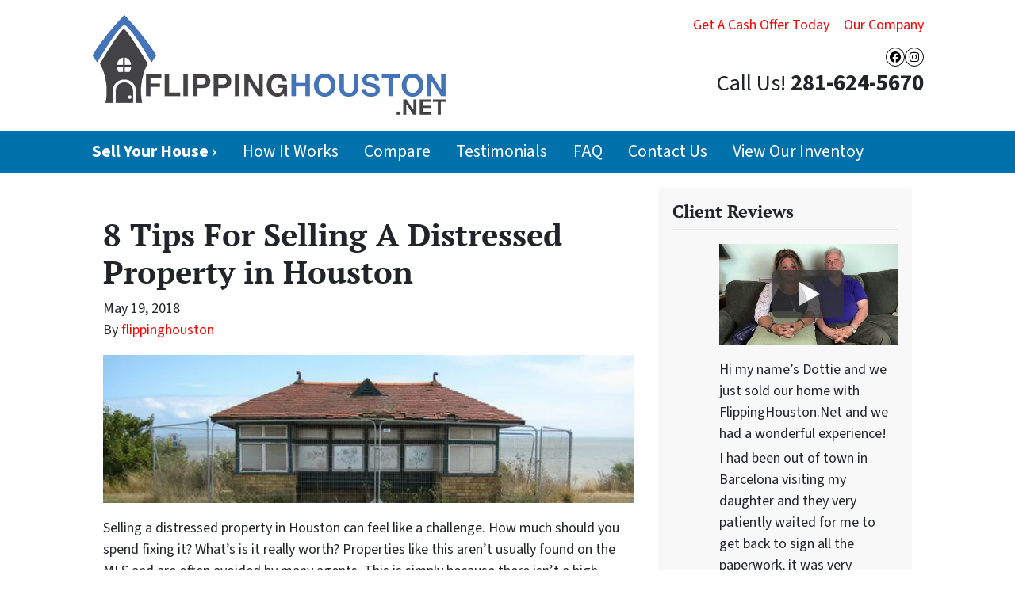

--- FILE ---
content_type: text/html; charset=utf-8
request_url: https://www.google.com/recaptcha/api2/anchor?ar=1&k=6LdJxiQTAAAAAJ6QDC4E3KrZaPAXlf6Xh4nk_VZL&co=aHR0cHM6Ly93d3cuZmxpcHBpbmdob3VzdG9uLm5ldDo0NDM.&hl=en&v=PoyoqOPhxBO7pBk68S4YbpHZ&theme=light&size=normal&anchor-ms=20000&execute-ms=30000&cb=dn4s2hqls5rm
body_size: 48984
content:
<!DOCTYPE HTML><html dir="ltr" lang="en"><head><meta http-equiv="Content-Type" content="text/html; charset=UTF-8">
<meta http-equiv="X-UA-Compatible" content="IE=edge">
<title>reCAPTCHA</title>
<style type="text/css">
/* cyrillic-ext */
@font-face {
  font-family: 'Roboto';
  font-style: normal;
  font-weight: 400;
  font-stretch: 100%;
  src: url(//fonts.gstatic.com/s/roboto/v48/KFO7CnqEu92Fr1ME7kSn66aGLdTylUAMa3GUBHMdazTgWw.woff2) format('woff2');
  unicode-range: U+0460-052F, U+1C80-1C8A, U+20B4, U+2DE0-2DFF, U+A640-A69F, U+FE2E-FE2F;
}
/* cyrillic */
@font-face {
  font-family: 'Roboto';
  font-style: normal;
  font-weight: 400;
  font-stretch: 100%;
  src: url(//fonts.gstatic.com/s/roboto/v48/KFO7CnqEu92Fr1ME7kSn66aGLdTylUAMa3iUBHMdazTgWw.woff2) format('woff2');
  unicode-range: U+0301, U+0400-045F, U+0490-0491, U+04B0-04B1, U+2116;
}
/* greek-ext */
@font-face {
  font-family: 'Roboto';
  font-style: normal;
  font-weight: 400;
  font-stretch: 100%;
  src: url(//fonts.gstatic.com/s/roboto/v48/KFO7CnqEu92Fr1ME7kSn66aGLdTylUAMa3CUBHMdazTgWw.woff2) format('woff2');
  unicode-range: U+1F00-1FFF;
}
/* greek */
@font-face {
  font-family: 'Roboto';
  font-style: normal;
  font-weight: 400;
  font-stretch: 100%;
  src: url(//fonts.gstatic.com/s/roboto/v48/KFO7CnqEu92Fr1ME7kSn66aGLdTylUAMa3-UBHMdazTgWw.woff2) format('woff2');
  unicode-range: U+0370-0377, U+037A-037F, U+0384-038A, U+038C, U+038E-03A1, U+03A3-03FF;
}
/* math */
@font-face {
  font-family: 'Roboto';
  font-style: normal;
  font-weight: 400;
  font-stretch: 100%;
  src: url(//fonts.gstatic.com/s/roboto/v48/KFO7CnqEu92Fr1ME7kSn66aGLdTylUAMawCUBHMdazTgWw.woff2) format('woff2');
  unicode-range: U+0302-0303, U+0305, U+0307-0308, U+0310, U+0312, U+0315, U+031A, U+0326-0327, U+032C, U+032F-0330, U+0332-0333, U+0338, U+033A, U+0346, U+034D, U+0391-03A1, U+03A3-03A9, U+03B1-03C9, U+03D1, U+03D5-03D6, U+03F0-03F1, U+03F4-03F5, U+2016-2017, U+2034-2038, U+203C, U+2040, U+2043, U+2047, U+2050, U+2057, U+205F, U+2070-2071, U+2074-208E, U+2090-209C, U+20D0-20DC, U+20E1, U+20E5-20EF, U+2100-2112, U+2114-2115, U+2117-2121, U+2123-214F, U+2190, U+2192, U+2194-21AE, U+21B0-21E5, U+21F1-21F2, U+21F4-2211, U+2213-2214, U+2216-22FF, U+2308-230B, U+2310, U+2319, U+231C-2321, U+2336-237A, U+237C, U+2395, U+239B-23B7, U+23D0, U+23DC-23E1, U+2474-2475, U+25AF, U+25B3, U+25B7, U+25BD, U+25C1, U+25CA, U+25CC, U+25FB, U+266D-266F, U+27C0-27FF, U+2900-2AFF, U+2B0E-2B11, U+2B30-2B4C, U+2BFE, U+3030, U+FF5B, U+FF5D, U+1D400-1D7FF, U+1EE00-1EEFF;
}
/* symbols */
@font-face {
  font-family: 'Roboto';
  font-style: normal;
  font-weight: 400;
  font-stretch: 100%;
  src: url(//fonts.gstatic.com/s/roboto/v48/KFO7CnqEu92Fr1ME7kSn66aGLdTylUAMaxKUBHMdazTgWw.woff2) format('woff2');
  unicode-range: U+0001-000C, U+000E-001F, U+007F-009F, U+20DD-20E0, U+20E2-20E4, U+2150-218F, U+2190, U+2192, U+2194-2199, U+21AF, U+21E6-21F0, U+21F3, U+2218-2219, U+2299, U+22C4-22C6, U+2300-243F, U+2440-244A, U+2460-24FF, U+25A0-27BF, U+2800-28FF, U+2921-2922, U+2981, U+29BF, U+29EB, U+2B00-2BFF, U+4DC0-4DFF, U+FFF9-FFFB, U+10140-1018E, U+10190-1019C, U+101A0, U+101D0-101FD, U+102E0-102FB, U+10E60-10E7E, U+1D2C0-1D2D3, U+1D2E0-1D37F, U+1F000-1F0FF, U+1F100-1F1AD, U+1F1E6-1F1FF, U+1F30D-1F30F, U+1F315, U+1F31C, U+1F31E, U+1F320-1F32C, U+1F336, U+1F378, U+1F37D, U+1F382, U+1F393-1F39F, U+1F3A7-1F3A8, U+1F3AC-1F3AF, U+1F3C2, U+1F3C4-1F3C6, U+1F3CA-1F3CE, U+1F3D4-1F3E0, U+1F3ED, U+1F3F1-1F3F3, U+1F3F5-1F3F7, U+1F408, U+1F415, U+1F41F, U+1F426, U+1F43F, U+1F441-1F442, U+1F444, U+1F446-1F449, U+1F44C-1F44E, U+1F453, U+1F46A, U+1F47D, U+1F4A3, U+1F4B0, U+1F4B3, U+1F4B9, U+1F4BB, U+1F4BF, U+1F4C8-1F4CB, U+1F4D6, U+1F4DA, U+1F4DF, U+1F4E3-1F4E6, U+1F4EA-1F4ED, U+1F4F7, U+1F4F9-1F4FB, U+1F4FD-1F4FE, U+1F503, U+1F507-1F50B, U+1F50D, U+1F512-1F513, U+1F53E-1F54A, U+1F54F-1F5FA, U+1F610, U+1F650-1F67F, U+1F687, U+1F68D, U+1F691, U+1F694, U+1F698, U+1F6AD, U+1F6B2, U+1F6B9-1F6BA, U+1F6BC, U+1F6C6-1F6CF, U+1F6D3-1F6D7, U+1F6E0-1F6EA, U+1F6F0-1F6F3, U+1F6F7-1F6FC, U+1F700-1F7FF, U+1F800-1F80B, U+1F810-1F847, U+1F850-1F859, U+1F860-1F887, U+1F890-1F8AD, U+1F8B0-1F8BB, U+1F8C0-1F8C1, U+1F900-1F90B, U+1F93B, U+1F946, U+1F984, U+1F996, U+1F9E9, U+1FA00-1FA6F, U+1FA70-1FA7C, U+1FA80-1FA89, U+1FA8F-1FAC6, U+1FACE-1FADC, U+1FADF-1FAE9, U+1FAF0-1FAF8, U+1FB00-1FBFF;
}
/* vietnamese */
@font-face {
  font-family: 'Roboto';
  font-style: normal;
  font-weight: 400;
  font-stretch: 100%;
  src: url(//fonts.gstatic.com/s/roboto/v48/KFO7CnqEu92Fr1ME7kSn66aGLdTylUAMa3OUBHMdazTgWw.woff2) format('woff2');
  unicode-range: U+0102-0103, U+0110-0111, U+0128-0129, U+0168-0169, U+01A0-01A1, U+01AF-01B0, U+0300-0301, U+0303-0304, U+0308-0309, U+0323, U+0329, U+1EA0-1EF9, U+20AB;
}
/* latin-ext */
@font-face {
  font-family: 'Roboto';
  font-style: normal;
  font-weight: 400;
  font-stretch: 100%;
  src: url(//fonts.gstatic.com/s/roboto/v48/KFO7CnqEu92Fr1ME7kSn66aGLdTylUAMa3KUBHMdazTgWw.woff2) format('woff2');
  unicode-range: U+0100-02BA, U+02BD-02C5, U+02C7-02CC, U+02CE-02D7, U+02DD-02FF, U+0304, U+0308, U+0329, U+1D00-1DBF, U+1E00-1E9F, U+1EF2-1EFF, U+2020, U+20A0-20AB, U+20AD-20C0, U+2113, U+2C60-2C7F, U+A720-A7FF;
}
/* latin */
@font-face {
  font-family: 'Roboto';
  font-style: normal;
  font-weight: 400;
  font-stretch: 100%;
  src: url(//fonts.gstatic.com/s/roboto/v48/KFO7CnqEu92Fr1ME7kSn66aGLdTylUAMa3yUBHMdazQ.woff2) format('woff2');
  unicode-range: U+0000-00FF, U+0131, U+0152-0153, U+02BB-02BC, U+02C6, U+02DA, U+02DC, U+0304, U+0308, U+0329, U+2000-206F, U+20AC, U+2122, U+2191, U+2193, U+2212, U+2215, U+FEFF, U+FFFD;
}
/* cyrillic-ext */
@font-face {
  font-family: 'Roboto';
  font-style: normal;
  font-weight: 500;
  font-stretch: 100%;
  src: url(//fonts.gstatic.com/s/roboto/v48/KFO7CnqEu92Fr1ME7kSn66aGLdTylUAMa3GUBHMdazTgWw.woff2) format('woff2');
  unicode-range: U+0460-052F, U+1C80-1C8A, U+20B4, U+2DE0-2DFF, U+A640-A69F, U+FE2E-FE2F;
}
/* cyrillic */
@font-face {
  font-family: 'Roboto';
  font-style: normal;
  font-weight: 500;
  font-stretch: 100%;
  src: url(//fonts.gstatic.com/s/roboto/v48/KFO7CnqEu92Fr1ME7kSn66aGLdTylUAMa3iUBHMdazTgWw.woff2) format('woff2');
  unicode-range: U+0301, U+0400-045F, U+0490-0491, U+04B0-04B1, U+2116;
}
/* greek-ext */
@font-face {
  font-family: 'Roboto';
  font-style: normal;
  font-weight: 500;
  font-stretch: 100%;
  src: url(//fonts.gstatic.com/s/roboto/v48/KFO7CnqEu92Fr1ME7kSn66aGLdTylUAMa3CUBHMdazTgWw.woff2) format('woff2');
  unicode-range: U+1F00-1FFF;
}
/* greek */
@font-face {
  font-family: 'Roboto';
  font-style: normal;
  font-weight: 500;
  font-stretch: 100%;
  src: url(//fonts.gstatic.com/s/roboto/v48/KFO7CnqEu92Fr1ME7kSn66aGLdTylUAMa3-UBHMdazTgWw.woff2) format('woff2');
  unicode-range: U+0370-0377, U+037A-037F, U+0384-038A, U+038C, U+038E-03A1, U+03A3-03FF;
}
/* math */
@font-face {
  font-family: 'Roboto';
  font-style: normal;
  font-weight: 500;
  font-stretch: 100%;
  src: url(//fonts.gstatic.com/s/roboto/v48/KFO7CnqEu92Fr1ME7kSn66aGLdTylUAMawCUBHMdazTgWw.woff2) format('woff2');
  unicode-range: U+0302-0303, U+0305, U+0307-0308, U+0310, U+0312, U+0315, U+031A, U+0326-0327, U+032C, U+032F-0330, U+0332-0333, U+0338, U+033A, U+0346, U+034D, U+0391-03A1, U+03A3-03A9, U+03B1-03C9, U+03D1, U+03D5-03D6, U+03F0-03F1, U+03F4-03F5, U+2016-2017, U+2034-2038, U+203C, U+2040, U+2043, U+2047, U+2050, U+2057, U+205F, U+2070-2071, U+2074-208E, U+2090-209C, U+20D0-20DC, U+20E1, U+20E5-20EF, U+2100-2112, U+2114-2115, U+2117-2121, U+2123-214F, U+2190, U+2192, U+2194-21AE, U+21B0-21E5, U+21F1-21F2, U+21F4-2211, U+2213-2214, U+2216-22FF, U+2308-230B, U+2310, U+2319, U+231C-2321, U+2336-237A, U+237C, U+2395, U+239B-23B7, U+23D0, U+23DC-23E1, U+2474-2475, U+25AF, U+25B3, U+25B7, U+25BD, U+25C1, U+25CA, U+25CC, U+25FB, U+266D-266F, U+27C0-27FF, U+2900-2AFF, U+2B0E-2B11, U+2B30-2B4C, U+2BFE, U+3030, U+FF5B, U+FF5D, U+1D400-1D7FF, U+1EE00-1EEFF;
}
/* symbols */
@font-face {
  font-family: 'Roboto';
  font-style: normal;
  font-weight: 500;
  font-stretch: 100%;
  src: url(//fonts.gstatic.com/s/roboto/v48/KFO7CnqEu92Fr1ME7kSn66aGLdTylUAMaxKUBHMdazTgWw.woff2) format('woff2');
  unicode-range: U+0001-000C, U+000E-001F, U+007F-009F, U+20DD-20E0, U+20E2-20E4, U+2150-218F, U+2190, U+2192, U+2194-2199, U+21AF, U+21E6-21F0, U+21F3, U+2218-2219, U+2299, U+22C4-22C6, U+2300-243F, U+2440-244A, U+2460-24FF, U+25A0-27BF, U+2800-28FF, U+2921-2922, U+2981, U+29BF, U+29EB, U+2B00-2BFF, U+4DC0-4DFF, U+FFF9-FFFB, U+10140-1018E, U+10190-1019C, U+101A0, U+101D0-101FD, U+102E0-102FB, U+10E60-10E7E, U+1D2C0-1D2D3, U+1D2E0-1D37F, U+1F000-1F0FF, U+1F100-1F1AD, U+1F1E6-1F1FF, U+1F30D-1F30F, U+1F315, U+1F31C, U+1F31E, U+1F320-1F32C, U+1F336, U+1F378, U+1F37D, U+1F382, U+1F393-1F39F, U+1F3A7-1F3A8, U+1F3AC-1F3AF, U+1F3C2, U+1F3C4-1F3C6, U+1F3CA-1F3CE, U+1F3D4-1F3E0, U+1F3ED, U+1F3F1-1F3F3, U+1F3F5-1F3F7, U+1F408, U+1F415, U+1F41F, U+1F426, U+1F43F, U+1F441-1F442, U+1F444, U+1F446-1F449, U+1F44C-1F44E, U+1F453, U+1F46A, U+1F47D, U+1F4A3, U+1F4B0, U+1F4B3, U+1F4B9, U+1F4BB, U+1F4BF, U+1F4C8-1F4CB, U+1F4D6, U+1F4DA, U+1F4DF, U+1F4E3-1F4E6, U+1F4EA-1F4ED, U+1F4F7, U+1F4F9-1F4FB, U+1F4FD-1F4FE, U+1F503, U+1F507-1F50B, U+1F50D, U+1F512-1F513, U+1F53E-1F54A, U+1F54F-1F5FA, U+1F610, U+1F650-1F67F, U+1F687, U+1F68D, U+1F691, U+1F694, U+1F698, U+1F6AD, U+1F6B2, U+1F6B9-1F6BA, U+1F6BC, U+1F6C6-1F6CF, U+1F6D3-1F6D7, U+1F6E0-1F6EA, U+1F6F0-1F6F3, U+1F6F7-1F6FC, U+1F700-1F7FF, U+1F800-1F80B, U+1F810-1F847, U+1F850-1F859, U+1F860-1F887, U+1F890-1F8AD, U+1F8B0-1F8BB, U+1F8C0-1F8C1, U+1F900-1F90B, U+1F93B, U+1F946, U+1F984, U+1F996, U+1F9E9, U+1FA00-1FA6F, U+1FA70-1FA7C, U+1FA80-1FA89, U+1FA8F-1FAC6, U+1FACE-1FADC, U+1FADF-1FAE9, U+1FAF0-1FAF8, U+1FB00-1FBFF;
}
/* vietnamese */
@font-face {
  font-family: 'Roboto';
  font-style: normal;
  font-weight: 500;
  font-stretch: 100%;
  src: url(//fonts.gstatic.com/s/roboto/v48/KFO7CnqEu92Fr1ME7kSn66aGLdTylUAMa3OUBHMdazTgWw.woff2) format('woff2');
  unicode-range: U+0102-0103, U+0110-0111, U+0128-0129, U+0168-0169, U+01A0-01A1, U+01AF-01B0, U+0300-0301, U+0303-0304, U+0308-0309, U+0323, U+0329, U+1EA0-1EF9, U+20AB;
}
/* latin-ext */
@font-face {
  font-family: 'Roboto';
  font-style: normal;
  font-weight: 500;
  font-stretch: 100%;
  src: url(//fonts.gstatic.com/s/roboto/v48/KFO7CnqEu92Fr1ME7kSn66aGLdTylUAMa3KUBHMdazTgWw.woff2) format('woff2');
  unicode-range: U+0100-02BA, U+02BD-02C5, U+02C7-02CC, U+02CE-02D7, U+02DD-02FF, U+0304, U+0308, U+0329, U+1D00-1DBF, U+1E00-1E9F, U+1EF2-1EFF, U+2020, U+20A0-20AB, U+20AD-20C0, U+2113, U+2C60-2C7F, U+A720-A7FF;
}
/* latin */
@font-face {
  font-family: 'Roboto';
  font-style: normal;
  font-weight: 500;
  font-stretch: 100%;
  src: url(//fonts.gstatic.com/s/roboto/v48/KFO7CnqEu92Fr1ME7kSn66aGLdTylUAMa3yUBHMdazQ.woff2) format('woff2');
  unicode-range: U+0000-00FF, U+0131, U+0152-0153, U+02BB-02BC, U+02C6, U+02DA, U+02DC, U+0304, U+0308, U+0329, U+2000-206F, U+20AC, U+2122, U+2191, U+2193, U+2212, U+2215, U+FEFF, U+FFFD;
}
/* cyrillic-ext */
@font-face {
  font-family: 'Roboto';
  font-style: normal;
  font-weight: 900;
  font-stretch: 100%;
  src: url(//fonts.gstatic.com/s/roboto/v48/KFO7CnqEu92Fr1ME7kSn66aGLdTylUAMa3GUBHMdazTgWw.woff2) format('woff2');
  unicode-range: U+0460-052F, U+1C80-1C8A, U+20B4, U+2DE0-2DFF, U+A640-A69F, U+FE2E-FE2F;
}
/* cyrillic */
@font-face {
  font-family: 'Roboto';
  font-style: normal;
  font-weight: 900;
  font-stretch: 100%;
  src: url(//fonts.gstatic.com/s/roboto/v48/KFO7CnqEu92Fr1ME7kSn66aGLdTylUAMa3iUBHMdazTgWw.woff2) format('woff2');
  unicode-range: U+0301, U+0400-045F, U+0490-0491, U+04B0-04B1, U+2116;
}
/* greek-ext */
@font-face {
  font-family: 'Roboto';
  font-style: normal;
  font-weight: 900;
  font-stretch: 100%;
  src: url(//fonts.gstatic.com/s/roboto/v48/KFO7CnqEu92Fr1ME7kSn66aGLdTylUAMa3CUBHMdazTgWw.woff2) format('woff2');
  unicode-range: U+1F00-1FFF;
}
/* greek */
@font-face {
  font-family: 'Roboto';
  font-style: normal;
  font-weight: 900;
  font-stretch: 100%;
  src: url(//fonts.gstatic.com/s/roboto/v48/KFO7CnqEu92Fr1ME7kSn66aGLdTylUAMa3-UBHMdazTgWw.woff2) format('woff2');
  unicode-range: U+0370-0377, U+037A-037F, U+0384-038A, U+038C, U+038E-03A1, U+03A3-03FF;
}
/* math */
@font-face {
  font-family: 'Roboto';
  font-style: normal;
  font-weight: 900;
  font-stretch: 100%;
  src: url(//fonts.gstatic.com/s/roboto/v48/KFO7CnqEu92Fr1ME7kSn66aGLdTylUAMawCUBHMdazTgWw.woff2) format('woff2');
  unicode-range: U+0302-0303, U+0305, U+0307-0308, U+0310, U+0312, U+0315, U+031A, U+0326-0327, U+032C, U+032F-0330, U+0332-0333, U+0338, U+033A, U+0346, U+034D, U+0391-03A1, U+03A3-03A9, U+03B1-03C9, U+03D1, U+03D5-03D6, U+03F0-03F1, U+03F4-03F5, U+2016-2017, U+2034-2038, U+203C, U+2040, U+2043, U+2047, U+2050, U+2057, U+205F, U+2070-2071, U+2074-208E, U+2090-209C, U+20D0-20DC, U+20E1, U+20E5-20EF, U+2100-2112, U+2114-2115, U+2117-2121, U+2123-214F, U+2190, U+2192, U+2194-21AE, U+21B0-21E5, U+21F1-21F2, U+21F4-2211, U+2213-2214, U+2216-22FF, U+2308-230B, U+2310, U+2319, U+231C-2321, U+2336-237A, U+237C, U+2395, U+239B-23B7, U+23D0, U+23DC-23E1, U+2474-2475, U+25AF, U+25B3, U+25B7, U+25BD, U+25C1, U+25CA, U+25CC, U+25FB, U+266D-266F, U+27C0-27FF, U+2900-2AFF, U+2B0E-2B11, U+2B30-2B4C, U+2BFE, U+3030, U+FF5B, U+FF5D, U+1D400-1D7FF, U+1EE00-1EEFF;
}
/* symbols */
@font-face {
  font-family: 'Roboto';
  font-style: normal;
  font-weight: 900;
  font-stretch: 100%;
  src: url(//fonts.gstatic.com/s/roboto/v48/KFO7CnqEu92Fr1ME7kSn66aGLdTylUAMaxKUBHMdazTgWw.woff2) format('woff2');
  unicode-range: U+0001-000C, U+000E-001F, U+007F-009F, U+20DD-20E0, U+20E2-20E4, U+2150-218F, U+2190, U+2192, U+2194-2199, U+21AF, U+21E6-21F0, U+21F3, U+2218-2219, U+2299, U+22C4-22C6, U+2300-243F, U+2440-244A, U+2460-24FF, U+25A0-27BF, U+2800-28FF, U+2921-2922, U+2981, U+29BF, U+29EB, U+2B00-2BFF, U+4DC0-4DFF, U+FFF9-FFFB, U+10140-1018E, U+10190-1019C, U+101A0, U+101D0-101FD, U+102E0-102FB, U+10E60-10E7E, U+1D2C0-1D2D3, U+1D2E0-1D37F, U+1F000-1F0FF, U+1F100-1F1AD, U+1F1E6-1F1FF, U+1F30D-1F30F, U+1F315, U+1F31C, U+1F31E, U+1F320-1F32C, U+1F336, U+1F378, U+1F37D, U+1F382, U+1F393-1F39F, U+1F3A7-1F3A8, U+1F3AC-1F3AF, U+1F3C2, U+1F3C4-1F3C6, U+1F3CA-1F3CE, U+1F3D4-1F3E0, U+1F3ED, U+1F3F1-1F3F3, U+1F3F5-1F3F7, U+1F408, U+1F415, U+1F41F, U+1F426, U+1F43F, U+1F441-1F442, U+1F444, U+1F446-1F449, U+1F44C-1F44E, U+1F453, U+1F46A, U+1F47D, U+1F4A3, U+1F4B0, U+1F4B3, U+1F4B9, U+1F4BB, U+1F4BF, U+1F4C8-1F4CB, U+1F4D6, U+1F4DA, U+1F4DF, U+1F4E3-1F4E6, U+1F4EA-1F4ED, U+1F4F7, U+1F4F9-1F4FB, U+1F4FD-1F4FE, U+1F503, U+1F507-1F50B, U+1F50D, U+1F512-1F513, U+1F53E-1F54A, U+1F54F-1F5FA, U+1F610, U+1F650-1F67F, U+1F687, U+1F68D, U+1F691, U+1F694, U+1F698, U+1F6AD, U+1F6B2, U+1F6B9-1F6BA, U+1F6BC, U+1F6C6-1F6CF, U+1F6D3-1F6D7, U+1F6E0-1F6EA, U+1F6F0-1F6F3, U+1F6F7-1F6FC, U+1F700-1F7FF, U+1F800-1F80B, U+1F810-1F847, U+1F850-1F859, U+1F860-1F887, U+1F890-1F8AD, U+1F8B0-1F8BB, U+1F8C0-1F8C1, U+1F900-1F90B, U+1F93B, U+1F946, U+1F984, U+1F996, U+1F9E9, U+1FA00-1FA6F, U+1FA70-1FA7C, U+1FA80-1FA89, U+1FA8F-1FAC6, U+1FACE-1FADC, U+1FADF-1FAE9, U+1FAF0-1FAF8, U+1FB00-1FBFF;
}
/* vietnamese */
@font-face {
  font-family: 'Roboto';
  font-style: normal;
  font-weight: 900;
  font-stretch: 100%;
  src: url(//fonts.gstatic.com/s/roboto/v48/KFO7CnqEu92Fr1ME7kSn66aGLdTylUAMa3OUBHMdazTgWw.woff2) format('woff2');
  unicode-range: U+0102-0103, U+0110-0111, U+0128-0129, U+0168-0169, U+01A0-01A1, U+01AF-01B0, U+0300-0301, U+0303-0304, U+0308-0309, U+0323, U+0329, U+1EA0-1EF9, U+20AB;
}
/* latin-ext */
@font-face {
  font-family: 'Roboto';
  font-style: normal;
  font-weight: 900;
  font-stretch: 100%;
  src: url(//fonts.gstatic.com/s/roboto/v48/KFO7CnqEu92Fr1ME7kSn66aGLdTylUAMa3KUBHMdazTgWw.woff2) format('woff2');
  unicode-range: U+0100-02BA, U+02BD-02C5, U+02C7-02CC, U+02CE-02D7, U+02DD-02FF, U+0304, U+0308, U+0329, U+1D00-1DBF, U+1E00-1E9F, U+1EF2-1EFF, U+2020, U+20A0-20AB, U+20AD-20C0, U+2113, U+2C60-2C7F, U+A720-A7FF;
}
/* latin */
@font-face {
  font-family: 'Roboto';
  font-style: normal;
  font-weight: 900;
  font-stretch: 100%;
  src: url(//fonts.gstatic.com/s/roboto/v48/KFO7CnqEu92Fr1ME7kSn66aGLdTylUAMa3yUBHMdazQ.woff2) format('woff2');
  unicode-range: U+0000-00FF, U+0131, U+0152-0153, U+02BB-02BC, U+02C6, U+02DA, U+02DC, U+0304, U+0308, U+0329, U+2000-206F, U+20AC, U+2122, U+2191, U+2193, U+2212, U+2215, U+FEFF, U+FFFD;
}

</style>
<link rel="stylesheet" type="text/css" href="https://www.gstatic.com/recaptcha/releases/PoyoqOPhxBO7pBk68S4YbpHZ/styles__ltr.css">
<script nonce="yKKYgxhFUEjFLJVgrSvOtQ" type="text/javascript">window['__recaptcha_api'] = 'https://www.google.com/recaptcha/api2/';</script>
<script type="text/javascript" src="https://www.gstatic.com/recaptcha/releases/PoyoqOPhxBO7pBk68S4YbpHZ/recaptcha__en.js" nonce="yKKYgxhFUEjFLJVgrSvOtQ">
      
    </script></head>
<body><div id="rc-anchor-alert" class="rc-anchor-alert"></div>
<input type="hidden" id="recaptcha-token" value="[base64]">
<script type="text/javascript" nonce="yKKYgxhFUEjFLJVgrSvOtQ">
      recaptcha.anchor.Main.init("[\x22ainput\x22,[\x22bgdata\x22,\x22\x22,\[base64]/[base64]/[base64]/[base64]/[base64]/UltsKytdPUU6KEU8MjA0OD9SW2wrK109RT4+NnwxOTI6KChFJjY0NTEyKT09NTUyOTYmJk0rMTxjLmxlbmd0aCYmKGMuY2hhckNvZGVBdChNKzEpJjY0NTEyKT09NTYzMjA/[base64]/[base64]/[base64]/[base64]/[base64]/[base64]/[base64]\x22,\[base64]\\u003d\\u003d\x22,\[base64]/[base64]/[base64]/DhsKYw414w4HDk8Krw6zDg0bDpsOhwqN4LMKyS3bCrcOqw43DjQJxDsOjw4R3wqnDowUdw6vDpcK3w4TDpsKpw50Ww7jCsMOawo9POgdEMGEgYSrClyVHEUEacRMOwqA9w6VUasOHw4sfJDDDhcOOAcKwwqMxw50Bw5/CicKpaxJnMETDsloGwo7Dmzgdw5PDvsORUMK+EDDDqMOaQnXDr2YKb1zDhsKgw7YvaMOJwoUJw61Qwottw4zDhMKlZMOawpg/w74kfsOrPMKMw6jDsMK3AFNuw4jCiksRbkNFZ8KuYAZPwqXDrH3CtRtvfsK2fMKxVRHCiUXDr8OJw5PCjMOCw6A+LFbClAd2wr5eSB8pLcKWanlUFl3CriN5SXRiUHBDYlYKCAfDqxI4W8Kzw65lw6rCp8O/M8O8w6QTw6p8b3bCm8OfwodMIzXCoD5SwrTCtsKqJcOtwqdKIsKIwpHDk8OCw5/DnRXCssK+w6prcx/[base64]/CvHnDpVzDicOVWAHDthUsw5LCsnDChMO/MX91w6DCisOTwrMMw4dOJkx+SR9fAMK1w4R+w600w5jDlwdSw4I/w6t5woQbwqbCi8K/[base64]/[base64]/wpRcNlfDrcKNX8KEBMOUw7VHMx7CscKOXx/DoMO3ClRaacKpw5XCnQzCrMKNw4zDhCHCpTI7w7rDlsK8TcKcw5HChMKuw5vCqm3DtSA9OcOkM2/CpnDDt0YjPsK1BR0hw5lmOjtxJcOzwrbCl8KRV8KPw7/DvHAbwqwPwoLChjvDosOswrxAwrHDtDrDgxDDvldSUcOEGWjCuyLDsw3CncOaw6gLw6LCt8O1GAjDhgBvw7hpfsKdPmjDqx83bVLDucKSf2lYwopIw5tRwrgnwrNGeMK4BMKTw4g1wpoEIMKLSsO3wpw5w5/Do3pxwox3wpPDscKHw5LCuzlew6bCvMONLcK4w6XCj8Oqw4QRYgwZJMO/XcOnBS0DwqYJJcOSwoPDiUAMVgvCscK2wo5QEMKCUHbDh8K3NmlawrxRw4bDpnfCpHxmMznCuMKLEMKCwrYmZCZvMzgMWcOuw7lfMMOzI8Knbhh8w5zDvsKpwotbOErCvjXCocKDCxNUaMKLPS3CqmrCtUpWQRMmw5jCkcKLwq/[base64]/CijACPAYZwpk7ccOpP3LDqcOgw7wuK8KHOMKEw4QgwpVXwqllw6/ChcKDDRzCqwTCjcO/cMKZwrwWw6nClcOAwq/DkAzCl3LDhicWGcKUwqgDwqw6w6F3WsOLeMO2wrHDgsKsV07CtwLCiMOdwrzDtXPCicKUw59QwpFPw7wmwo1jKMO8fHjCi8ODXE9XLMOlw6hfQWw+w5gewpDDhEd4X8OvwoYOw59JF8OBbcKJwojCg8KbZX/CmiXCnkPDq8OQLMKpwoQ4Hj/[base64]/CoMKNw60wwrXDr8OkZMOvI8KFXcKBw7nDv8KLwpwleE8hcWpEMMKww7/CocKowonCpsOtwothwpsPEU4wdnDCvDt5woECQsO2wpPCqXHDg8OedEHClcKNwrHCj8OXPcOBw7vDhcOXw5/ChG/CsmQ2wqHCkMO7wro5w4Qxw7TCrcKfw6k1UcKqEMOWQ8KYw6XDmnoYZlEew7XCjBM0woDCkMOWw5tuHMKqw4x1w6HCocKvwpRqwog2OC52BMKqwrRhwotnclfDqMKhBQo/wrEwI0nCmcOlw69MO8Kvwq/Dki8bwqluwq3CpmXDrG1Bw4nDmxEcD15DInx1AcKgwqATw5w+e8Oyw6gCwo9HcC3CvcKhw4Zhw7Z5K8OXw7nDnngtwpLDtlrDhCUMIzYrwr0+WsKdX8Kgw4cSwqwNNcKUwq/CjkHCo27CscONw77ClcOfXDzDijLCkSpUwr0mwpoePAIdw7PCuMKhAixTOMOHwrJ3LXwnwrheES7CrWFXWsOGwqgvwrtDLMOieMK7Qxw2w7bCqytSFys5RsOgw4E7bcKdw7zCuUIBwo/Ci8Ouw54Sw6pdw5XCoMK0woHCnMOpCW/Dp8K+w5tBwppdw7BXwpcOWcKRZcOUw4Q2w7U8M17Cs33DosO8FcOYdUxbwpAuPcOceC7DuSondsK6L8KzesOSPMOuw7nCqcONw4fDlsO5KsObVcOiw7XChWIlwp7DpT/DiMKlbUbDn2cjKsKjeMOWwq/[base64]/CvsOlwqHCgcKpwo4lw4s6L1J6CBpVR2ZSw6ZgwrfCgMK6wqrDugvDiMKYw6zDnD9Jwo51w69Sw6/DmDjDq8OUw73CmsOEw7vCuw8Re8KlccKXw5MKYcKhwrnCiMOFEsOaF8KGw7vCkCQ/w5dxw6/[base64]/DnHpPVn7Ds8KHw5wlw5wKEMOLL8Kww4PCgsK4BG3CvcO7VMOhfihHE8KWWX93QsOmwrUqwp/[base64]/Ch8Olwo/CrBVoeV3Co3fDj8O/w43Ds3jCphPDkMOZGSPDr3PDtm/Dlz7DhWHDosKCwqkXacKgWkLCs3JvATzCgsOfw5AEwq4NaMObwotAwrDClsO2w6gPwprDpMKMwrfCtkzCjBkOw73ClWnCgFw+Vx4wVXxYwrtab8OCwq5pw5phwrTDrynDiWAVIylgw5fDksOUPFsWwq/Dk8KWw6nChsOqIQrCtcK9VG/Cmy7DunrDqsOkw6nCkh5xw7QTbwhLI8OIfEnDp157WVDDocOPwqjDrsKtIDPDqMOJwpcgN8K/w6jDmcO/w6TCqcKVSMOXwr9vw4YxwpXClcKMwr7DisKbwo/DusKSwonCsUNkAkPDkcKLXcK9NRRZwqZWw6LCgcK5w4fDoQrCsMKlwpDDoRtEAV0vCw/Cp0HDncKFw7B6wqpCBcKPwrbCscOmw6kaw4Zew4Yhwox0wpRnFsOmFcKkDcOzQMKdw4IWN8OIXsOmwoLDjjHDj8ONJljClMODw79Mwq57WGFodivDrm8Sw5/Ct8O8YF4swoLCsw3Dqi49acKSGWMpezc8E8KtXWM8PMO9BMOCXV7Do8O+di/CksK/w4kOUUDDoMK5wpzDuRLDjHPDiytjw4fCrsO3NMOmYcO/Wl/DpsKMRcOFwpvDgTHCtwsZwqTCuMKYwpjCgGXCm1rDusOCDsOBPmYbasKIw4vDm8ODw4YRwp7CvMO3WsO0wq1dwoIVKQPDkMKqw4wmVi5swrxPNwXChS/CpwbCujJUw71MZsKIwqPDoDoQwr5mGXTDrwPDgsKpQH9bw6VQF8Kvwqdpf8Kfw5dPKQjCoxfCv0VLw6rDvcKqw59/w7tRB1jDgsOdw6bCrj0+wrTDjTrDj8OdfSRyw58oH8Okw5BiDMO1asKlesKywrfCvMKvwrAOOcK+w6YkFEXCpCwVZEjDvgNpXMKBHsO0Py4ow51GwoXDtsKDZMO3w5TDtsOnWcOpU8OXWcKnwoTDr2/DoxNdRxIBwprCh8KudcKXw5LCmMKJP1EFTV5KIcKaVlfDgMOpLWDChUk2VMKfwr3DvcObw6cQTcKmDMKawpQRw7IeYirCosK3w4/CuMKyVxIYw7YOw7TCm8KBSsKKGMOlYcKpF8K5AlAGwpkje2FkEA7DiR9ew7zDjHpSwr0xSBorMcKdI8KCwqRyJcKyLw8fwq4qc8Ozw4ArcsOjw7ZOw54sWCPDqsOAw6d6MMK8w4JwRMKLGzvCglLCiEbCsj/CrRPCuw5jV8OdfcOhw40bPAU/AsKZwqnCuTBqBMKYw41RLsKGHcOwwpYTwp0iwpcHw4nDoVHCpcOgfsOSE8OyEwTDusKww6RlA3TDm0Fuw5BWw67CrG03w4ASbWRGZR3CsQIVWsKDC8K/w7Fse8Ovw6LCksOowp4rISrCmcKJwpDDscKTXsOiKxNhdEMvwrAhw5sLw6FgwpzCphHChMK/w7sswp5YI8OOKSHDqCxYw7DCjcKhwovDlBDDgFAgWMOqZ8KGFcOzWcKUAEjCozgCPTMzeGfDiCNYwpHCmMKwesK+wrAgOcOebMKJKcKdFHxuRX5rMDfDtHhQw6NSw4PDkAZyNcKvw6/Dp8OtO8Kqw45lH0sFGcOFwo7DnjrDlTLCl8O0QBZHwp0Twp9hTsKzdSjCqcORw63CmRrCuUBZw6TDqUTDhwbCvQFSwqHCqcK7wqxdw6gkI8KiJmbDscKuMsO3wp/[base64]/wo4RIiTCk2M9woxrw77DgcKOGXTDr2fDmcKNZsKSTMOYwr8/XcKGLMKjVWPDpm15LMOMwp3CuSINwpvDn8OzK8KUFMK0Qmp7w4ovw7p/w44tGAE9J3bChSLCvsOALAtGw6HCocK/w7PCgRBKwpMswq/DrE/DmjQVw5/[base64]/DhU/CgVlqw7wDSsKHU8Kdw4jCmcK0CUDDu8OBw5LDsMK/w5cuw5NwRMKuwr/DgcKzw4XCgUrCn8OHBw1zaV3DrcOmwqAIWz0wwonDlEN6bcO1w7UcbsKNW1XClWDCi3rDtlUVBRbDhcOpwqJiAcO+HhLCv8K4D1lJwonDpMKsw7DDhGvDlU4Pw5pzVsOgMcOIe2QywoXCi17Dn8KANj/DmH0Sw7bDusK4wosgHMOOT1TCrMKyH07Cs1BpV8OFJ8KRw5HDgsK7SsOdA8OhEidWwobDhMOOwoXDhsKBOj3DjcO5w5FCJMKUw6PDs8KBw5pTNgjCj8KVBFA+SwDDh8OBw5LCu8OoTk4JccOLB8Oow4cAwo0GSH7DtcKzwrwIwpDCnU/Dn0vDiMKiEMKbShtgIMOdwoN7wrXDrhHDtcOzYsO7eRTDgMKISMKlw7IMWio+Lm5zYMOvJGPDtMOvRMOrwqTDnsO1CMKew5ZOwojCpsKlw5Y/w4oJJsOtJgZ/w6FObMOhw7BRwqwAwrPDjcKgwqHClyjCsMO7SMK+EFt7eWh1QsORa8OIw7h4w4jDqcKmwq7Cm8K5wovCnW1GAR08JHZjJgFFw7zCocK5CsOlf2DCoEPDpsOWwrbDsjLDosKuw4tRIxnDriNEwqNnc8OUw4sDw6xnDQjDmMOrCMOXwopXeyk9w6fCsMOvOQ/[base64]/[base64]/wrobbizCuw7DhHELw6nCuAkiwrjDgcOhEcO4RcOmDSHDsErCkcOCFMOMw5J+w6/CqsKZwqrDmxMQOMONF1DCo2nClELCpnDDvlkLwoIxOMKPw7nDqcK1wqJIam/ClwpHE3rDlcO7OcK2IiwEw7snXcOoV8KRwprDlMOdCg/DksKLwo3DvyZPw6PCosOmPMORUcOOMATCsMK3S8Oyf04pw6cRwqnCt8ObP8OMFsOEwp7CqyXCnQwmw57DvUXDvQFpw4nCrhI+wqVNUlgOwqQ3w6ZWX2TDlArCnsKNwrXCoHjCsMKZJMK0D09sTsKMN8Oawp7DgX3Cg8OOEsOyLhrCv8O/[base64]/DpVjCl8KzHcKnY8OecsKyw5HCuwLDs03CkcKiw7kDw7R7IcKxwozDuA/[base64]/Dn1zCokTCiXpAw40JcipPfDXDhgMkFsOfwoFNw7TCiMOGwqnCt04bIcOzYsOjf1ZeCsKpw6o4wqnCpRxDwq0Vwq9Ywp3CgTMOPRlUDcKJw5vDmwfCpsObwr7DnTfCjGXDhhgvwrnDrGYGwrbDjj00ZMOyGFYPN8K3QMKNBT/CrcKuEcOXwrTDscKSJgtewqlXZgRww6JDw7vCssOPw5HDohTDvMKSw4VUVsOAa2TCn8OvXnliwqTCvwTCqsOzD8OSQ31cAz/DnsOlw4LDgjjCoSLCisOgw6krdcOnwrzCsWbCtm0pwoJ1V8OqwqTCicK6w7HDvcOncgTCpsOgQG7DoxFGMcO8w6crEBtoGRU/w4pkw7IfZ2IYwqHDicOyaHLChQMeU8O8eVzDp8KkVcObwporF3XDqMKfWH/[base64]/CoTLCiyETw6VxRBrCucKlw67DjTwVHBt/wqJlwqBYwol1MRDDvETDowdqwqgkw4oiw45fw43DqnHDvsKrwrPDpsO0KD4/w5nDuQ7DqMOSwoTCvyPCqVgoTn1Nw7HDtjTDmS9+F8OYbcOaw5AyD8Orw4bChsKyIsKZF1VkLgsDScKkcMKWwrRLOk3CrMKrwosHIRkuwpgEagjCqE3DmWI7w5PDk8KVEzDCuy8uWsO0Z8Ofw5vDtFISw6lyw6nDlzZdCMOPwq/CgMOkwpDDpcKjwrJxIMKqwrwawqXDkj97Vx8RCsKMw4vDi8OIwpjDgcO2NGgZQXxtM8K3w4hgw5NSwqXDnsOVw7nCqlRUw49rwoLDgcKaw4rCj8KHBR05wpNOFB41wpTDtB59wqRXwobCgsKswr9MJHQ3c8K9wrN3w4MlFzNPYcOAw5s/Wn1iTi3ChVDDrQcgw5HChmTDk8OvO1ZTY8K1woDDhCLCuzc3CB3CkMOvwp0Nwp0NEMKQw6DDvMOXwoHDnsOAwr7Ch8KiM8OewpTCuSTCo8KJw6ESfsKyPg13wqLDisOew5vCnjHDg2NVw6DDtV8EwqRPw5zCmsO6agzDg8Odw5AIwrHCvUc/QgrCuGXDmsKXw5XCgMOmJsOvw5d9KsONw6LCkMO0ZRbDhljCm0d8wq7DsCTCkMKaAgZhJn7CicKBdsK8dlvClCLDtsKywr9Qwq/[base64]/DuiPCmXMhWEVQAzTDplQIwpPDhcK0OA1fZcKWwrRdGcKzw5TDrhNmDFRBY8OdPcO1wpHCnMOJwpo/w5DDgwvDv8K4wpUkw5hYw4creEPDk3gXw4HCgU/DhMK5W8Knwp0+wpvCuMOAS8O0f8K5woZjeGjCih99BMK/[base64]/wotkwp7DmT7Cn1DCqcKAwprCssKJwo/CtynCmsKIwqvCusOobsO8QmkaLGloMQXDiVQ/w63CqnzCu8OpSw4WKsKGUQjDmS/Cl2nDiMOdHcKvSjXDpMKZXjrCp8O9KsOOakTCjEPDpRrDjRhWc8K1wolFw73ChsKbw67CrnLDsmNGEgxTFXJ4C8KrOB5XwpLDvcKZMXwoPsO8cRNWwofCscOEwqtjw5vDgiLDlyTCl8KvMH/DgBA2T3BXfAsow5dQwo/CiyPDuMK2wpTDuXsnwpjCjHlTw77CviMEMCLCqz3DtMKzw59xw5vCuMOrwqTDpsORw4wkZAgLeMKtFno3w6PDgsOpM8OFBsO5AcKTw4/[base64]/[base64]/[base64]/w5xYwp8FcMOhZ8K1HjY0AMOkU3wJw5EUU8O/w4PCjklPfcKmX8OkbMKxw4kYwo0YworDgcOyw57DugYPWW3CosK2w4Qjw7ggBT7DpB3DrsOnBSLDq8K/wrvCpMK2w73DhSZQRmkmw6Nhwp7DrsKVwoVSHsOswp7DoDoowrDCvwPCqyPDm8O4woo0wpgtOXNtwqlsHMKewp0vPEvChT/CnUdOw6d6wo9lNErDlB7DpcKKwp1mLMOpwrLCucOmLyUCw4JmYRw9w7QTOsKUwqBdwoNlwrkMW8KbDMKAwpt5XBwVBDPCjmF2BUXDncKyNMOoEMOnC8KwBVdQw6AQeC/DpEHDksOrw6vCl8KfwrlnIQjDg8OuLAvDszJVZkNwZMOaB8K2Q8Osw7HCiQfChcOAw7/DgB0tHyUJwrvDn8KidcKqdsKMwochwoLCv8OWScKBwoR6woHChjJBBSxQwpjDs0IWTMOEw64Iw4PDp8K6VWhFI8KMPDXCjm/DnsONMMKlFBfDvsORwpTCmTvCrcOiWDsIwqhGYUTDhlwlwoVWHcKywrBjB8OLVRDCrUR7w78Bw6XDi3lWw55QPsKbT2rCpC/[base64]/LsKTAA/[base64]/CvVrCsMKzwqYKw443ecO0MiN8wprDtBLCo27DlF7Dp2DCvsKANAdlwqgZwp/CvhrCjcKqw4oCwolzOsOKwrvDqcKywpjCjD0ywoXDgsOzMA8zw4fCnjVVTGgrw5bCgEMrEGTCtXvChkvCrcKmwq/DrUfDgXPDtsK0N0p2wpXDqMKMwq3DvsObE8KDwo0uSGPDsywxwpvDs1lzXcKdHcOjdC7CusOgLcOcUsKDwohRw7XCvkXCksKVCsK4TcOew78GccK/wrNFwr7Dm8KZLkcJLMKow7lIA8K6LV/CusOlwpxjPsO7wpzCmEPCrkMXw6Yswq1oKMKkasKCZhPDk0Q/[base64]/CniLDkg/[base64]/VcK7LcO0wpV/BTbDi0fDiMK1f1QaMV5Uw50VGcOEwqV6w5jCnDRfw47DsnDDucOKwpXCvCHDjj3DnUYhwpvDrm4nRMOTEGXCiT3Dk8KDw7kiURcMw4sdB8OwcMK1LWcSOTfDjnzCiMKiIsOiMsO1RHXCr8KQR8OdcG7CpRPCucKcFsKPwp/DsjtXUTUvw4HDiMK4w7XCtcODw77DhsOlUTl8wrnDvGLDqsKywoQnSiHCu8OBYX44wpDDpMKIw5oKw4TCqDkvwpdXwolHY1nDrCg7w6vCnsOTVsK4wopsPg5yFkTDtsK7Og/Cs8OXPHtawqfCk1ZYw4DDh8OIUMOwwoXCqsOvDzkrKcOiwqMSUcOBSgV6CcKGw7/DkMOxw4HCiMO7OMKiwptzP8KRwpHCjTbDmsO5YlrDnys3wp5Uwo7CmcOhwqRJY2TDhMOZCzJJPWE/[base64]/Dh8KUBsOwWFQRJBPDuTVfUysPw6lkZEfDmXcgGirDtSQuwr8two9yBsKVasOQwr3CvsKqX8K/wrANHClAfMKrwpbCrcO0w719wpQRw57CtsO0dsOaw4VfacKiwpFcw7XCrMOBwo5bRsOLc8OmQcONw7Rkw55pw7xaw6zCrAsbw67CocKfw7pIKcKPcxjCqMKUShHCp3LDqMOJwp3Dhyopw4vCv8OVQ8OwYcKEwqksXk5Kwq/[base64]/Ct1gzw7RSGlTDtcKtPsO9EcObTAZswp/DnTZ2wonCpTXDhcOpw7U7QsOgwrF3ecKaZMKQw5pUwp7DjcKPQibCicKbwq3DqsOdwrLCmsKpXz84w5saSSTDqMKxw6TCv8Otw7fDmcO9wq/DggXDvGpzwqrDtMKCFSRyUhzCkg1pwpfDg8ORwq/DmyzCpcKpw6kyw6vCgMK0woNRPMKAw5vCgHjDsB7DsHZCaz7Cr2UeSwglw6JYe8OSByoXfFbDkMO/wp4uw4BGw7PCvh3Dqm3CscOkwpDCncOqwqw1JsKvT8OrI10kCcK4w7/CrABJMHTDgMKFQgLDtMKmwocVw7LCtj/CjHDCmnDCm0TCv8OaVMKsCMKSIsKkIcOsJW9jwporwrVbbcOVCcOALiMnwrPCi8KSwr/DvA1zw5oFw4nCvcOowrUqe8OZw6HCvTvCv23DssKXw49HYsKIwpoJw5rCiMK0wqzCoCzCkhkDN8OwwrR5S8KCC8OyFTFDG1B5w4rCscKif2IebsOLw78lw5U4wpM2Oz9FXitQDsKKYsOkwrTDisKawqzCu3jDosOeGsKiXMK8H8K0wpDDtsKew7jCox7CsCQpFWhvWH/CgMOFBcOTIcKQDsKxwqs7OmJECVrCiQTDtlxow5nChWZOf8OSwqTDo8Kzw4FNw6Vvw5nDtsKFw6PCs8O1HcKrw4zDjsOSwrgoQhbCssO1w6vCucKHOTvDisOcwpjCg8K/EwDDizAJwoV0MsKAwpfDnyBFw4ZndsK4bGYGT21AwqjDgUV9VsOQNcKFHHEtS11FMsO2w6XCjsK7fcKqJCx3KyfCuy40YS/[base64]/w5XDpVoYw5LCkMKwwqRzwpddGMO9w7rCp8K9GcKKP8KawpvCjsKQw5hYw5zCr8Knw5BXe8KxVMKhKsOdw6/CpEHCgMOhKSPDi1rCkVERwrHCt8KrDsOiwqsWwq4PEXI6wpEdLsK8w4AUO24LwrotwrfDvkXCn8KLD2Q3w7HCkhlFDMOvwqfDrcO6wrrCtXDDt8K9ZzZewoTDmG5lH8OVwoRAwoDCnMOxw6BCw5JuwpvCtE1DahbCpsOvDi1Jw63CvsKpGBl+wpDDrGnCiCAxPA/DrHE9OzbDskDCrgJ9MEbCkcOkw7rCvxXCpWgAJcOzw50jEMOZwokqw7jCr8OfNxd8wprCtl/CmhTDlTbCrAU2VMOANcOIwq51w63DqitbwoXCg8KPw57CjAvCoSlNMDHCm8O2w6IfBEJNUMKMw6fDpSDClDNcJATDvMKfwoPDm8O6asOpw4TCvgIsw5hZWH13LXzDlsONcsKEw7hjw6TCkyzDkH3DqWZVfMKFXykscm5gW8KCI8O/w5HCvQDCocKGw5ZHw5bDnDPCjsOeaMOOU8OkHiliQWYcw44Gb3/CisK6Um5vw4zDhlR6a8OdUk7DjhLDimkAJMOpDDPDncONwrvCj3cJwpXDvApxJsKRK0IrWVzCpcKkwo5pYi7DuMOxwrfCh8KPw44OwofDh8KAw4TCl1PDksKaw67Dqx/CrMKRw6XDn8OwEkXDr8KZBsOhwo08QMKjAsOdGcOfFG4wwp4df8OwFl/DoWnDsHzCjMK2bx3CnwPChsOFwonDp1bCgsOwwrwLN3I/[base64]/[base64]/XMKOMFHDgcOrAcK4wrvCoRRZw5nDvWLDvDbCssK1w4LDucO+wqQ4w7ARNg4AwoQueQt+w6fDv8OVEMKOw7PCo8KMw68zPMK6NhRcw60bc8Kcw4MQw6ZAccKYwrNVw4Qlwp/CusKzCTjCgQXCocOrwqXCsFE2WcO5w73Cq3UOSXzChGMXwrNhAcO1w4NdeVDDgsKmDj81w5knX8OTw4/Du8KmAcKqFsOww53DucOkZBZIwqo6QMKJZsO8w7bDkXrClcK3w53CqyMeLMOxABzDvRkqw6I3Un1qw6jCo3ZCwqzCj8OswpJsA8OjwpzCnMKgR8KVwrLDr8O1wo7DmjrClHRnfGrDicO5OAF/[base64]/DiVrDnmVfw4PDk8KEwqF8XRvCohjCrsOLwoM1wpHDmcOOwojChWTDvMOSwp7Dj8Kyw5BJE0PCsFPDhV0NCETCv0ksw4gUw7PCqETDj1rCg8K4wq/CiwIiw4nCmsKwwqtidMO7wrITAXDDpBwTUcKgwq04w6/DvcOrwoTCvsOpP3XDtMKzwqXCiyTDp8KgZsK5w63CvMK7wrDCmjgaPcKlTnJzw65YwpN9wo0kw79fw7TDmlkVC8O6w7BDw5hcLTcNwpPDvhbDosKjwrbCohDDlMO/w4vDm8OPQVBvO1ZkKE0NFsO+w4/DhsKdw5ZxMHATHsKmwrQPRnTDpn1qbETDugwXEww3wovDg8KrFA14w4NAw6BQwrPDuFrDtMOANXjDisOpw7Y9wqkVwqAlw6bCkQJDLcKTe8Kzwqpbw5Q9M8OaTgkbI2LDih/DqsOYw6TDunNCw4nDrH3Dn8KBA0vCkcOaLcO6w5MAIkTCvH4QQUnCrcKKZMORwrAKwpBccQx0w5fDo8KrD8Kbwp4FwojDt8KjXsODCyoGw7V/TMKNwojDmjXCqMOoV8OEf17DondcAcOmwroew5/Dt8OKclRob1Zrwrkpw68NTMOuwp5Bw5bDqHsJwq/CqH1cw5XCji9SZsOzw5jDqsOww5HDqgUODmzCncKbVixSIcKiZyfDiEXChMOmKWLCoXJCPFLDnRLCrMO3wobCh8OdHmDCviY3wr7Co3s1wqTCpsKDwoY3wqDCugFeXAjDjMOcw61pMsObwrfDnHjDuMOFVhLCgRZNwrPCtMKTwp0LwqBAL8K/A0JrcMKPw7hSZMOXF8OOwo7CjcK0w5TDniwTZ8K5b8K9RzjCoWVWwogIwpQNfcOwwr7CmV7CpntHdsKtVMKrwr0VC3AYAjgJCsKxwqnCtQrDm8KDwpLChAglKT4wWCZ+w7UUwp3DmHd3wq/DkRbCrUPCtsOsLMOBOcKOwohGZR3Dp8KuEFfDn8OYwqvDnA3DtEwXwrHCkioIwprDgD/[base64]/Cu8KAcMO3w5rDt8K4wqfCtMOCwpXCskpBw4sbKGHCsUZ1cmDDthzCmsK/w5jCqU8lwrZ6woY/w4UIb8KhFMOiNzzClcKTw5NxVA16T8KeLi4pHMONwqhxNMO7N8O6KsKzcCfCnUVcLMOIw4wDwq/[base64]/DksKFN8OIeMOocSFkwrJ/dMKIYmwewoQsw5JCw7HDocOEw4AkfgrCucKWwpHDqV5tAWt0V8KnBDjDoMKywol6VsKoaxxKCMOND8OLwp8MX2QVBsKLcDbDmgnCmsKqwp7Ci8OfVMO/woAqwqbDucKGHC7Cv8KyRMO4XzxLYcO+FHfDtxkBw6/DqCDDiWXCsSLDmyDDlUsTwqXDhxfDlMOgGjwKC8K1wrNtw4MOw5vDphg9w5NBIcKyVSrClMKXNcOpX0LCqSjDhz0DHmtUKcOqD8Opw4w1w4FbHMOFwpjDsmweCAzDvMK8wq1EIsOPOk/DtcOKwpDCisKNwrJBw5d+S3EdOEbCjizCimLDklnChMKufsOTSMOnLlnDksOLdwjCm2xFfnbDk8KtEMOQwrUNbVMEbsOlbcKxwrYeBcKawq7DknZwFFrDrkYIwp4SwrLDkG/DqyxRw4tvwoXCt1nCksKnRcKmwr/CjG5owprDtXZKfsKjI2Ywwq5ew5ZYwoNvwpdGNsOkGMOofMOwT8OUYMO2w4vDvkbChHXCk8OawrfCvMKyLEHCji9fwp/CisOQw6/CkcKaNToswqpFwq/DhxYOAMKFw6TDjBRRwrBww6ooZcOOwrzDsW41F2gbMsKfKMODwqs7LMKkVmrDv8KZOcONTcOkwroTasOEa8K0w6JnVQXChQHDsgdrw7VKAXHDrMK1JMODwpw3DMKVRMK6a1PCncOSF8Krw63CqcO+CHtOw6ZnwofDqTBCwp/[base64]/wrlKw78DJmg6w5t1w4NOX1fDrcKEEcKDUsKGIsOWd8ORfn/DjhI/w7RgUQ/Ck8OBMGAEaMKHdQvCqsO6RcONwq/DoMKLSivDpcK5HDvCp8Khwr7CqMOkw7UHUcKnw7UtHg7DmnfCt3zDucO7TsOqfMOBQWtKw7jDmCZbwrbChXB4WcOAw7cSCk4EwoXDnsOCIcK2JT87aGnDrMKcw5Ftw6LDp3fCsnzCsy3DgkhYwonDv8Ozw44ML8K2w6HCg8K/w6gyRsKDwrvCoMOnVcOUO8K+w6VDPw1+wrvDs0jDrMO2VcOzw5AtwpcMGMO0KsKdwrNiw5h3UQ/CokAtw6nCtFwAw50oZCfCh8K4w6fCgXfCgxd6ZsORcyPClcOBwp3DscOVwo3CsH0zPMKzw50qfg3CmMO3wpYYbhEuw4PCl8KPGsOQw6VQQS7CjMKWwooTw7tLaMKiw5PDssOewrvDo8OqbmTCpmNeFljDjktKQTo2VcOww4EES8K/[base64]/CvsOzwo4JdUfDjh3DlcOre1jDowpUS8OWfyPDhcKHdMKYB8Kuw7UaPsOyw7zCl8ORwpzDnBFBKxLDoA0Tw5ZDw6IcBMKYwqDCqsKkw4oYw5DCpwkrw4TCncKJwp/[base64]/TxFDwowow5XDhsO2GcOfw6rDjkQMw4TDnsKlB3DCjMKWwrbCuDNeJld2w5h0K8KKcgvCuifDlsKMBcKoIcOKwovDpQ7Cn8O4R8OMwrHDt8KcPMOnwrhjw6jDrTtafsKJwo5XGAbDpGbDp8KuwoHDjcOZw5ZQwpLCn3tgHMOIw5BMwqp/w5Zcw6rCrcK7dMKOwobDi8O5D2IxTQHDtXhJCMK/w7EPcnI2f17DsgPDgMKfw5oOEcKFw7gwesOiw7DDocKud8KIwpJLwqt+worCqWfDjgHDl8OzK8KQXsKHwqrDhURwb1M9wqvCjsO0QcOLw6gsD8O4XR7DgMKnwoPCqg/CvcK0w6PDsMOUNMOwVCNdT8KTBGctwrNQwpnDn1JVwoJqw5cfBA/DsMKxw6BMOsKjwrDCjgx/asKgw4XDoGLCjQZ2wooMwpMIPMKOU38rwrzDqsOQIyZRw6lDwqTDrzMdw6bCvhE4KgHCqW0RaMKqw6nDnWdrFMO2YU8ADMK6bR4iw7/DkMKMIhjCmMO6wp/DulNVwqTDisKww6ROw5fCpMOWEcOTTTp8w4vDqCnCgmVpwo3CjRA/wo/DocKQZ2cXNsOtBiRrcFDDjsKkeMKZw6zDq8KmUVMgw5xlBMKpC8O2AMODWsO7KcOLw7/DhcOaHSTChzsHwp/[base64]/[base64]/DtXBhwoHCvcOzwrhWZXHCqsOxd8KqworCoHXCvTcvwp8wwoATw41vCTDCplkUwrXCgcKBbMKcMz7Ct8Kjw7gSwrbDuXBewq9TFDPCk2nCtClkwok/[base64]/CicOxwpwSwq0ND8Ovw57CmX/Cm8KEw4cvwqzChHjDug8+bRDCkF4UUcKAA8K4PcOQT8OqJ8KBR07Cp8K/FcOPwoLDisKSN8O2wqdJDG7CsV/DsyHCtMOqw51XaG3Cvi7Cnn5SwpBXw5VSw61DTFpSwroJO8O9w69xwpJoAVXCmcOjw6HDpcOww78XYSbCgyELG8O3X8O0w5UOwqzCi8OVLcKCw7jDqmDDuSbCokbCiWnDrsKWOWbDghFvMXvChMK1wqLDlsKTwprCtMKEwqzDjwJZThhqwpbDmRtMUW06EEMzQMO4wr/[base64]/[base64]/DsyLDtcOKwrPCnsO8w4MfwqjCjhkmw61MwoZvw7MydSrCn8K2wqQwwo9IKFwAw54rMsOFw4PDuzlUE8OOUMKNFMKgw6fCk8OVFMKgMMKLw6nCuAXDkGzCv3vCmMOgwrrDrcKRJV/[base64]/[base64]/DqyrDrznDuy7ChHrDqSNicHEfXUx9woHDrsOUwr9TbsKnJMKhwqfDhTbClcOZwqM3OcKVfXdfw6cmw6AsJMOyYAMGw6poOsOjS8OeUi/Dn2xQd8KyJT3CqGpfAcO7N8OgwpgRScOmcMO2M8OBw4MYQRYpaifCoUXCjTvCt25rD3jCvcKswrDDjsObPw7Dp2DCksOFw6rDqSvDgsO1w553fizCm1lzPgbCqcKPb2tyw7rCssKRU0FocsKvTHbDpsKrQH/DuMKJwq9IaHkETcOuGcOOMAtBbHrDoHPDgT0Qw4rCk8K/wpMffTjCqW4HCsKdw4zCnzLCgUjDmcKfXsKSw6kGOMKPZHQOwrI8GMO/[base64]/Du0DDnQ3CjyfCmcKKw64kB8KBeMO8NcKJLsOLwpnCrsKQw5NIw7hgw4IicmDDhnbCg8KoPsKBw4ctwqfDoQvCncKbBHcRZ8OvKcKseGTChMOBaCNaKsKmwrtQIVvDiQ1HwpxEQ8KwIyhzw73DlF3DrsOZwp9QPcO8wofCtSohw61TaMO/MADCsGPDn1MtQQXCksO4w5PDiCIsank2EcK1wqBvwpsYw7/[base64]/wrrDrEUlHMOWLm83w6oOwp5VNg3DpHFCw5VdwqbCucKQwpjCgW9VPMK1w7nCg8KDEcOrAsOUw69SwpbCiMOQe8Ohc8OzdsK6ajnCqTFgw7/DsMKGw7bDgzbCrcOaw7pyKnPCu3hbw6MiYHfDmnvDhcKjcgN5e8KBasKhwo3Cvx1Pw7LCtmvDpQrCnMKHwoUkTQTCs8KWVk1rwqYnwrM4w6jCmsKZCB9gwrbDv8Oow7AcfybDksOqw6PCqkd0w5PDucK7OzxNeMO6GsOBw5rDni/DqsO4wpnCpcO/MMO2WcKRHsOWw5vCh1fDvkp8wrbComJgFTd8wpwkancdwqfDkW3Du8O7UMO0dcOILsOGwqPCiMO9OcOLw7rDucOJQMOFw5bDuMKnMyXDkwnCvGXCmAxkKzg4wqrCsCXDocOowr3CqMOzwqR/aMKKwrR9ChtRwqtUw7dQwqHDulktwpTCsz0XB8O0wozCvMKHMHrCocOUFcOpG8KLJxEYTGzCkcK2VcKbwrlew6TCsQQPwr0qw77CncKFaWBva3UmwpnDtEHCm0/[base64]/[base64]/[base64]/Du8KawrgPV8OEwpDCm8OPfcKRw4IidsKdw6rCicKQUsKJPhDClAHDosOsw5cEWHo1ZcK+woPCo8K/wpBAw6ZLw5Mwwqo/wqsQw4RLKMKhDEQdwpjCn8KGwqzCgsKZWjMYwr/[base64]/Cv8OTd17DhUpSFBDCtDvCm1TCtSprcTfCnsKlBwJVwpvCgXvDhMOfW8KyHGJYWMOPScK6w4/CpVfCrcK+EsO9w5PCtMKOw51qD3TCl8KNw5J/w4bDt8OZPsKjXcOEwonDicOQwokteMOAPMKbX8Oqwo4Zw5NWVF1hQ1PDlMK7L1vDiMOKw75bwr/DrMOoQT7Djmtzw6TCkDE8PG4gLMKgcsKtQ3Ryw6jDqH1Uw7fCgTF4KcKqby/DrMK0w5UDwo9mw4ogw63Cu8OawqXDtUbDg2tjw7Urf8OFaTfDpcKndcK3LTnDgx5CwqnCkWzCosOMw6XCugBKGRXCt8KLw4B1LcKOwolHwoHDjzzDhycGw4Ubw5s5wq/DuyNzw6gVEMK/[base64]/[base64]/Dng9mO8OeGMOBwpcQw7/DkMOrKmB6S8KifcOTScOBwpQSw6DCpcOlY8KxDcOkwopfXiQywoYpwrl1cyYLAXPChcKhc0XDi8K4wonCqwnDuMK+wrjDvxYQCConw5LDg8OySzoQwqBDbxJ9FkXDmAByw5DCp8OOMh8Jb0lSw7jCrxPDm0HClcKewo7DplsUwoZMw4AzcsO0w7TDgyB/wq8VW1RKw7V1J8K2JEzDhSZpwqwswqPDgAl/M0kHwp9ZKMKNL3JcdMKfUMKOJEtuw4zDpMKVwrVWPS/CpzLCuAzDgUhdDDHCjzLCgsKQE8Odw6sbZSw3w6YiOzTCpDtnYwcoPRNJBx5QwptEw5JMw7pZB8K0JMOwbGPChC5WPwzCn8OswpfDscOqwr1mWMORHl7CnyPDgApxwo9MecOQCDcow5QmwpPDuMOSwoNOa2ENw5g6bXDDkcK8d24ianl/[base64]/HMK/wpAlwo9LTMKpw4Uowq7CvkEgfVUFwpnCmXfDucOuEXfCvsKwwpMcwrvCkD3DojA/wpEJIcKzwpA9wpZ8AEnClcKlw6MBw6XDqgnCpClpHEDCtcOgdgRxwo80wpUpZDbCm07DlMK1w4x/w5LDnVxgw44swpEeI33CkcOZwoZZwqBLwq9Ew6oSw7BKwooyVC0DwrfCuQnDv8KpwojDgGp9QMKGw7XCmMKxdWhLCzbDkw\\u003d\\u003d\x22],null,[\x22conf\x22,null,\x226LdJxiQTAAAAAJ6QDC4E3KrZaPAXlf6Xh4nk_VZL\x22,0,null,null,null,0,[21,125,63,73,95,87,41,43,42,83,102,105,109,121],[1017145,565],0,null,null,null,null,0,null,0,1,700,1,null,0,\[base64]/76lBhnEnQkZnOKMAhk\\u003d\x22,0,0,null,null,1,null,0,1,null,null,null,0],\x22https://www.flippinghouston.net:443\x22,null,[1,1,1],null,null,null,0,3600,[\x22https://www.google.com/intl/en/policies/privacy/\x22,\x22https://www.google.com/intl/en/policies/terms/\x22],\x221PWXbb+IDP+5ByDbrO2SR/WbaJgP5jk+2OQ3QAt+V8I\\u003d\x22,0,0,null,1,1768952198028,0,0,[52,176,214,56,147],null,[99],\x22RC-U979V7B5evkW-Q\x22,null,null,null,null,null,\x220dAFcWeA6Fv_9zJsNh7npCuccUjNI7YGDWJZpj7yPsC-6rq4GHgoZOTtOSatekgLsEv5GUFwtDV9f8D-GsQhQWSPGZaKYGhI12_A\x22,1769034998089]");
    </script></body></html>

--- FILE ---
content_type: text/html; charset=utf-8
request_url: https://www.google.com/recaptcha/api2/anchor?ar=1&k=6LdJxiQTAAAAAJ6QDC4E3KrZaPAXlf6Xh4nk_VZL&co=aHR0cHM6Ly93d3cuZmxpcHBpbmdob3VzdG9uLm5ldDo0NDM.&hl=en&v=PoyoqOPhxBO7pBk68S4YbpHZ&theme=light&size=normal&anchor-ms=20000&execute-ms=30000&cb=jn8dr1cjwyn3
body_size: 49188
content:
<!DOCTYPE HTML><html dir="ltr" lang="en"><head><meta http-equiv="Content-Type" content="text/html; charset=UTF-8">
<meta http-equiv="X-UA-Compatible" content="IE=edge">
<title>reCAPTCHA</title>
<style type="text/css">
/* cyrillic-ext */
@font-face {
  font-family: 'Roboto';
  font-style: normal;
  font-weight: 400;
  font-stretch: 100%;
  src: url(//fonts.gstatic.com/s/roboto/v48/KFO7CnqEu92Fr1ME7kSn66aGLdTylUAMa3GUBHMdazTgWw.woff2) format('woff2');
  unicode-range: U+0460-052F, U+1C80-1C8A, U+20B4, U+2DE0-2DFF, U+A640-A69F, U+FE2E-FE2F;
}
/* cyrillic */
@font-face {
  font-family: 'Roboto';
  font-style: normal;
  font-weight: 400;
  font-stretch: 100%;
  src: url(//fonts.gstatic.com/s/roboto/v48/KFO7CnqEu92Fr1ME7kSn66aGLdTylUAMa3iUBHMdazTgWw.woff2) format('woff2');
  unicode-range: U+0301, U+0400-045F, U+0490-0491, U+04B0-04B1, U+2116;
}
/* greek-ext */
@font-face {
  font-family: 'Roboto';
  font-style: normal;
  font-weight: 400;
  font-stretch: 100%;
  src: url(//fonts.gstatic.com/s/roboto/v48/KFO7CnqEu92Fr1ME7kSn66aGLdTylUAMa3CUBHMdazTgWw.woff2) format('woff2');
  unicode-range: U+1F00-1FFF;
}
/* greek */
@font-face {
  font-family: 'Roboto';
  font-style: normal;
  font-weight: 400;
  font-stretch: 100%;
  src: url(//fonts.gstatic.com/s/roboto/v48/KFO7CnqEu92Fr1ME7kSn66aGLdTylUAMa3-UBHMdazTgWw.woff2) format('woff2');
  unicode-range: U+0370-0377, U+037A-037F, U+0384-038A, U+038C, U+038E-03A1, U+03A3-03FF;
}
/* math */
@font-face {
  font-family: 'Roboto';
  font-style: normal;
  font-weight: 400;
  font-stretch: 100%;
  src: url(//fonts.gstatic.com/s/roboto/v48/KFO7CnqEu92Fr1ME7kSn66aGLdTylUAMawCUBHMdazTgWw.woff2) format('woff2');
  unicode-range: U+0302-0303, U+0305, U+0307-0308, U+0310, U+0312, U+0315, U+031A, U+0326-0327, U+032C, U+032F-0330, U+0332-0333, U+0338, U+033A, U+0346, U+034D, U+0391-03A1, U+03A3-03A9, U+03B1-03C9, U+03D1, U+03D5-03D6, U+03F0-03F1, U+03F4-03F5, U+2016-2017, U+2034-2038, U+203C, U+2040, U+2043, U+2047, U+2050, U+2057, U+205F, U+2070-2071, U+2074-208E, U+2090-209C, U+20D0-20DC, U+20E1, U+20E5-20EF, U+2100-2112, U+2114-2115, U+2117-2121, U+2123-214F, U+2190, U+2192, U+2194-21AE, U+21B0-21E5, U+21F1-21F2, U+21F4-2211, U+2213-2214, U+2216-22FF, U+2308-230B, U+2310, U+2319, U+231C-2321, U+2336-237A, U+237C, U+2395, U+239B-23B7, U+23D0, U+23DC-23E1, U+2474-2475, U+25AF, U+25B3, U+25B7, U+25BD, U+25C1, U+25CA, U+25CC, U+25FB, U+266D-266F, U+27C0-27FF, U+2900-2AFF, U+2B0E-2B11, U+2B30-2B4C, U+2BFE, U+3030, U+FF5B, U+FF5D, U+1D400-1D7FF, U+1EE00-1EEFF;
}
/* symbols */
@font-face {
  font-family: 'Roboto';
  font-style: normal;
  font-weight: 400;
  font-stretch: 100%;
  src: url(//fonts.gstatic.com/s/roboto/v48/KFO7CnqEu92Fr1ME7kSn66aGLdTylUAMaxKUBHMdazTgWw.woff2) format('woff2');
  unicode-range: U+0001-000C, U+000E-001F, U+007F-009F, U+20DD-20E0, U+20E2-20E4, U+2150-218F, U+2190, U+2192, U+2194-2199, U+21AF, U+21E6-21F0, U+21F3, U+2218-2219, U+2299, U+22C4-22C6, U+2300-243F, U+2440-244A, U+2460-24FF, U+25A0-27BF, U+2800-28FF, U+2921-2922, U+2981, U+29BF, U+29EB, U+2B00-2BFF, U+4DC0-4DFF, U+FFF9-FFFB, U+10140-1018E, U+10190-1019C, U+101A0, U+101D0-101FD, U+102E0-102FB, U+10E60-10E7E, U+1D2C0-1D2D3, U+1D2E0-1D37F, U+1F000-1F0FF, U+1F100-1F1AD, U+1F1E6-1F1FF, U+1F30D-1F30F, U+1F315, U+1F31C, U+1F31E, U+1F320-1F32C, U+1F336, U+1F378, U+1F37D, U+1F382, U+1F393-1F39F, U+1F3A7-1F3A8, U+1F3AC-1F3AF, U+1F3C2, U+1F3C4-1F3C6, U+1F3CA-1F3CE, U+1F3D4-1F3E0, U+1F3ED, U+1F3F1-1F3F3, U+1F3F5-1F3F7, U+1F408, U+1F415, U+1F41F, U+1F426, U+1F43F, U+1F441-1F442, U+1F444, U+1F446-1F449, U+1F44C-1F44E, U+1F453, U+1F46A, U+1F47D, U+1F4A3, U+1F4B0, U+1F4B3, U+1F4B9, U+1F4BB, U+1F4BF, U+1F4C8-1F4CB, U+1F4D6, U+1F4DA, U+1F4DF, U+1F4E3-1F4E6, U+1F4EA-1F4ED, U+1F4F7, U+1F4F9-1F4FB, U+1F4FD-1F4FE, U+1F503, U+1F507-1F50B, U+1F50D, U+1F512-1F513, U+1F53E-1F54A, U+1F54F-1F5FA, U+1F610, U+1F650-1F67F, U+1F687, U+1F68D, U+1F691, U+1F694, U+1F698, U+1F6AD, U+1F6B2, U+1F6B9-1F6BA, U+1F6BC, U+1F6C6-1F6CF, U+1F6D3-1F6D7, U+1F6E0-1F6EA, U+1F6F0-1F6F3, U+1F6F7-1F6FC, U+1F700-1F7FF, U+1F800-1F80B, U+1F810-1F847, U+1F850-1F859, U+1F860-1F887, U+1F890-1F8AD, U+1F8B0-1F8BB, U+1F8C0-1F8C1, U+1F900-1F90B, U+1F93B, U+1F946, U+1F984, U+1F996, U+1F9E9, U+1FA00-1FA6F, U+1FA70-1FA7C, U+1FA80-1FA89, U+1FA8F-1FAC6, U+1FACE-1FADC, U+1FADF-1FAE9, U+1FAF0-1FAF8, U+1FB00-1FBFF;
}
/* vietnamese */
@font-face {
  font-family: 'Roboto';
  font-style: normal;
  font-weight: 400;
  font-stretch: 100%;
  src: url(//fonts.gstatic.com/s/roboto/v48/KFO7CnqEu92Fr1ME7kSn66aGLdTylUAMa3OUBHMdazTgWw.woff2) format('woff2');
  unicode-range: U+0102-0103, U+0110-0111, U+0128-0129, U+0168-0169, U+01A0-01A1, U+01AF-01B0, U+0300-0301, U+0303-0304, U+0308-0309, U+0323, U+0329, U+1EA0-1EF9, U+20AB;
}
/* latin-ext */
@font-face {
  font-family: 'Roboto';
  font-style: normal;
  font-weight: 400;
  font-stretch: 100%;
  src: url(//fonts.gstatic.com/s/roboto/v48/KFO7CnqEu92Fr1ME7kSn66aGLdTylUAMa3KUBHMdazTgWw.woff2) format('woff2');
  unicode-range: U+0100-02BA, U+02BD-02C5, U+02C7-02CC, U+02CE-02D7, U+02DD-02FF, U+0304, U+0308, U+0329, U+1D00-1DBF, U+1E00-1E9F, U+1EF2-1EFF, U+2020, U+20A0-20AB, U+20AD-20C0, U+2113, U+2C60-2C7F, U+A720-A7FF;
}
/* latin */
@font-face {
  font-family: 'Roboto';
  font-style: normal;
  font-weight: 400;
  font-stretch: 100%;
  src: url(//fonts.gstatic.com/s/roboto/v48/KFO7CnqEu92Fr1ME7kSn66aGLdTylUAMa3yUBHMdazQ.woff2) format('woff2');
  unicode-range: U+0000-00FF, U+0131, U+0152-0153, U+02BB-02BC, U+02C6, U+02DA, U+02DC, U+0304, U+0308, U+0329, U+2000-206F, U+20AC, U+2122, U+2191, U+2193, U+2212, U+2215, U+FEFF, U+FFFD;
}
/* cyrillic-ext */
@font-face {
  font-family: 'Roboto';
  font-style: normal;
  font-weight: 500;
  font-stretch: 100%;
  src: url(//fonts.gstatic.com/s/roboto/v48/KFO7CnqEu92Fr1ME7kSn66aGLdTylUAMa3GUBHMdazTgWw.woff2) format('woff2');
  unicode-range: U+0460-052F, U+1C80-1C8A, U+20B4, U+2DE0-2DFF, U+A640-A69F, U+FE2E-FE2F;
}
/* cyrillic */
@font-face {
  font-family: 'Roboto';
  font-style: normal;
  font-weight: 500;
  font-stretch: 100%;
  src: url(//fonts.gstatic.com/s/roboto/v48/KFO7CnqEu92Fr1ME7kSn66aGLdTylUAMa3iUBHMdazTgWw.woff2) format('woff2');
  unicode-range: U+0301, U+0400-045F, U+0490-0491, U+04B0-04B1, U+2116;
}
/* greek-ext */
@font-face {
  font-family: 'Roboto';
  font-style: normal;
  font-weight: 500;
  font-stretch: 100%;
  src: url(//fonts.gstatic.com/s/roboto/v48/KFO7CnqEu92Fr1ME7kSn66aGLdTylUAMa3CUBHMdazTgWw.woff2) format('woff2');
  unicode-range: U+1F00-1FFF;
}
/* greek */
@font-face {
  font-family: 'Roboto';
  font-style: normal;
  font-weight: 500;
  font-stretch: 100%;
  src: url(//fonts.gstatic.com/s/roboto/v48/KFO7CnqEu92Fr1ME7kSn66aGLdTylUAMa3-UBHMdazTgWw.woff2) format('woff2');
  unicode-range: U+0370-0377, U+037A-037F, U+0384-038A, U+038C, U+038E-03A1, U+03A3-03FF;
}
/* math */
@font-face {
  font-family: 'Roboto';
  font-style: normal;
  font-weight: 500;
  font-stretch: 100%;
  src: url(//fonts.gstatic.com/s/roboto/v48/KFO7CnqEu92Fr1ME7kSn66aGLdTylUAMawCUBHMdazTgWw.woff2) format('woff2');
  unicode-range: U+0302-0303, U+0305, U+0307-0308, U+0310, U+0312, U+0315, U+031A, U+0326-0327, U+032C, U+032F-0330, U+0332-0333, U+0338, U+033A, U+0346, U+034D, U+0391-03A1, U+03A3-03A9, U+03B1-03C9, U+03D1, U+03D5-03D6, U+03F0-03F1, U+03F4-03F5, U+2016-2017, U+2034-2038, U+203C, U+2040, U+2043, U+2047, U+2050, U+2057, U+205F, U+2070-2071, U+2074-208E, U+2090-209C, U+20D0-20DC, U+20E1, U+20E5-20EF, U+2100-2112, U+2114-2115, U+2117-2121, U+2123-214F, U+2190, U+2192, U+2194-21AE, U+21B0-21E5, U+21F1-21F2, U+21F4-2211, U+2213-2214, U+2216-22FF, U+2308-230B, U+2310, U+2319, U+231C-2321, U+2336-237A, U+237C, U+2395, U+239B-23B7, U+23D0, U+23DC-23E1, U+2474-2475, U+25AF, U+25B3, U+25B7, U+25BD, U+25C1, U+25CA, U+25CC, U+25FB, U+266D-266F, U+27C0-27FF, U+2900-2AFF, U+2B0E-2B11, U+2B30-2B4C, U+2BFE, U+3030, U+FF5B, U+FF5D, U+1D400-1D7FF, U+1EE00-1EEFF;
}
/* symbols */
@font-face {
  font-family: 'Roboto';
  font-style: normal;
  font-weight: 500;
  font-stretch: 100%;
  src: url(//fonts.gstatic.com/s/roboto/v48/KFO7CnqEu92Fr1ME7kSn66aGLdTylUAMaxKUBHMdazTgWw.woff2) format('woff2');
  unicode-range: U+0001-000C, U+000E-001F, U+007F-009F, U+20DD-20E0, U+20E2-20E4, U+2150-218F, U+2190, U+2192, U+2194-2199, U+21AF, U+21E6-21F0, U+21F3, U+2218-2219, U+2299, U+22C4-22C6, U+2300-243F, U+2440-244A, U+2460-24FF, U+25A0-27BF, U+2800-28FF, U+2921-2922, U+2981, U+29BF, U+29EB, U+2B00-2BFF, U+4DC0-4DFF, U+FFF9-FFFB, U+10140-1018E, U+10190-1019C, U+101A0, U+101D0-101FD, U+102E0-102FB, U+10E60-10E7E, U+1D2C0-1D2D3, U+1D2E0-1D37F, U+1F000-1F0FF, U+1F100-1F1AD, U+1F1E6-1F1FF, U+1F30D-1F30F, U+1F315, U+1F31C, U+1F31E, U+1F320-1F32C, U+1F336, U+1F378, U+1F37D, U+1F382, U+1F393-1F39F, U+1F3A7-1F3A8, U+1F3AC-1F3AF, U+1F3C2, U+1F3C4-1F3C6, U+1F3CA-1F3CE, U+1F3D4-1F3E0, U+1F3ED, U+1F3F1-1F3F3, U+1F3F5-1F3F7, U+1F408, U+1F415, U+1F41F, U+1F426, U+1F43F, U+1F441-1F442, U+1F444, U+1F446-1F449, U+1F44C-1F44E, U+1F453, U+1F46A, U+1F47D, U+1F4A3, U+1F4B0, U+1F4B3, U+1F4B9, U+1F4BB, U+1F4BF, U+1F4C8-1F4CB, U+1F4D6, U+1F4DA, U+1F4DF, U+1F4E3-1F4E6, U+1F4EA-1F4ED, U+1F4F7, U+1F4F9-1F4FB, U+1F4FD-1F4FE, U+1F503, U+1F507-1F50B, U+1F50D, U+1F512-1F513, U+1F53E-1F54A, U+1F54F-1F5FA, U+1F610, U+1F650-1F67F, U+1F687, U+1F68D, U+1F691, U+1F694, U+1F698, U+1F6AD, U+1F6B2, U+1F6B9-1F6BA, U+1F6BC, U+1F6C6-1F6CF, U+1F6D3-1F6D7, U+1F6E0-1F6EA, U+1F6F0-1F6F3, U+1F6F7-1F6FC, U+1F700-1F7FF, U+1F800-1F80B, U+1F810-1F847, U+1F850-1F859, U+1F860-1F887, U+1F890-1F8AD, U+1F8B0-1F8BB, U+1F8C0-1F8C1, U+1F900-1F90B, U+1F93B, U+1F946, U+1F984, U+1F996, U+1F9E9, U+1FA00-1FA6F, U+1FA70-1FA7C, U+1FA80-1FA89, U+1FA8F-1FAC6, U+1FACE-1FADC, U+1FADF-1FAE9, U+1FAF0-1FAF8, U+1FB00-1FBFF;
}
/* vietnamese */
@font-face {
  font-family: 'Roboto';
  font-style: normal;
  font-weight: 500;
  font-stretch: 100%;
  src: url(//fonts.gstatic.com/s/roboto/v48/KFO7CnqEu92Fr1ME7kSn66aGLdTylUAMa3OUBHMdazTgWw.woff2) format('woff2');
  unicode-range: U+0102-0103, U+0110-0111, U+0128-0129, U+0168-0169, U+01A0-01A1, U+01AF-01B0, U+0300-0301, U+0303-0304, U+0308-0309, U+0323, U+0329, U+1EA0-1EF9, U+20AB;
}
/* latin-ext */
@font-face {
  font-family: 'Roboto';
  font-style: normal;
  font-weight: 500;
  font-stretch: 100%;
  src: url(//fonts.gstatic.com/s/roboto/v48/KFO7CnqEu92Fr1ME7kSn66aGLdTylUAMa3KUBHMdazTgWw.woff2) format('woff2');
  unicode-range: U+0100-02BA, U+02BD-02C5, U+02C7-02CC, U+02CE-02D7, U+02DD-02FF, U+0304, U+0308, U+0329, U+1D00-1DBF, U+1E00-1E9F, U+1EF2-1EFF, U+2020, U+20A0-20AB, U+20AD-20C0, U+2113, U+2C60-2C7F, U+A720-A7FF;
}
/* latin */
@font-face {
  font-family: 'Roboto';
  font-style: normal;
  font-weight: 500;
  font-stretch: 100%;
  src: url(//fonts.gstatic.com/s/roboto/v48/KFO7CnqEu92Fr1ME7kSn66aGLdTylUAMa3yUBHMdazQ.woff2) format('woff2');
  unicode-range: U+0000-00FF, U+0131, U+0152-0153, U+02BB-02BC, U+02C6, U+02DA, U+02DC, U+0304, U+0308, U+0329, U+2000-206F, U+20AC, U+2122, U+2191, U+2193, U+2212, U+2215, U+FEFF, U+FFFD;
}
/* cyrillic-ext */
@font-face {
  font-family: 'Roboto';
  font-style: normal;
  font-weight: 900;
  font-stretch: 100%;
  src: url(//fonts.gstatic.com/s/roboto/v48/KFO7CnqEu92Fr1ME7kSn66aGLdTylUAMa3GUBHMdazTgWw.woff2) format('woff2');
  unicode-range: U+0460-052F, U+1C80-1C8A, U+20B4, U+2DE0-2DFF, U+A640-A69F, U+FE2E-FE2F;
}
/* cyrillic */
@font-face {
  font-family: 'Roboto';
  font-style: normal;
  font-weight: 900;
  font-stretch: 100%;
  src: url(//fonts.gstatic.com/s/roboto/v48/KFO7CnqEu92Fr1ME7kSn66aGLdTylUAMa3iUBHMdazTgWw.woff2) format('woff2');
  unicode-range: U+0301, U+0400-045F, U+0490-0491, U+04B0-04B1, U+2116;
}
/* greek-ext */
@font-face {
  font-family: 'Roboto';
  font-style: normal;
  font-weight: 900;
  font-stretch: 100%;
  src: url(//fonts.gstatic.com/s/roboto/v48/KFO7CnqEu92Fr1ME7kSn66aGLdTylUAMa3CUBHMdazTgWw.woff2) format('woff2');
  unicode-range: U+1F00-1FFF;
}
/* greek */
@font-face {
  font-family: 'Roboto';
  font-style: normal;
  font-weight: 900;
  font-stretch: 100%;
  src: url(//fonts.gstatic.com/s/roboto/v48/KFO7CnqEu92Fr1ME7kSn66aGLdTylUAMa3-UBHMdazTgWw.woff2) format('woff2');
  unicode-range: U+0370-0377, U+037A-037F, U+0384-038A, U+038C, U+038E-03A1, U+03A3-03FF;
}
/* math */
@font-face {
  font-family: 'Roboto';
  font-style: normal;
  font-weight: 900;
  font-stretch: 100%;
  src: url(//fonts.gstatic.com/s/roboto/v48/KFO7CnqEu92Fr1ME7kSn66aGLdTylUAMawCUBHMdazTgWw.woff2) format('woff2');
  unicode-range: U+0302-0303, U+0305, U+0307-0308, U+0310, U+0312, U+0315, U+031A, U+0326-0327, U+032C, U+032F-0330, U+0332-0333, U+0338, U+033A, U+0346, U+034D, U+0391-03A1, U+03A3-03A9, U+03B1-03C9, U+03D1, U+03D5-03D6, U+03F0-03F1, U+03F4-03F5, U+2016-2017, U+2034-2038, U+203C, U+2040, U+2043, U+2047, U+2050, U+2057, U+205F, U+2070-2071, U+2074-208E, U+2090-209C, U+20D0-20DC, U+20E1, U+20E5-20EF, U+2100-2112, U+2114-2115, U+2117-2121, U+2123-214F, U+2190, U+2192, U+2194-21AE, U+21B0-21E5, U+21F1-21F2, U+21F4-2211, U+2213-2214, U+2216-22FF, U+2308-230B, U+2310, U+2319, U+231C-2321, U+2336-237A, U+237C, U+2395, U+239B-23B7, U+23D0, U+23DC-23E1, U+2474-2475, U+25AF, U+25B3, U+25B7, U+25BD, U+25C1, U+25CA, U+25CC, U+25FB, U+266D-266F, U+27C0-27FF, U+2900-2AFF, U+2B0E-2B11, U+2B30-2B4C, U+2BFE, U+3030, U+FF5B, U+FF5D, U+1D400-1D7FF, U+1EE00-1EEFF;
}
/* symbols */
@font-face {
  font-family: 'Roboto';
  font-style: normal;
  font-weight: 900;
  font-stretch: 100%;
  src: url(//fonts.gstatic.com/s/roboto/v48/KFO7CnqEu92Fr1ME7kSn66aGLdTylUAMaxKUBHMdazTgWw.woff2) format('woff2');
  unicode-range: U+0001-000C, U+000E-001F, U+007F-009F, U+20DD-20E0, U+20E2-20E4, U+2150-218F, U+2190, U+2192, U+2194-2199, U+21AF, U+21E6-21F0, U+21F3, U+2218-2219, U+2299, U+22C4-22C6, U+2300-243F, U+2440-244A, U+2460-24FF, U+25A0-27BF, U+2800-28FF, U+2921-2922, U+2981, U+29BF, U+29EB, U+2B00-2BFF, U+4DC0-4DFF, U+FFF9-FFFB, U+10140-1018E, U+10190-1019C, U+101A0, U+101D0-101FD, U+102E0-102FB, U+10E60-10E7E, U+1D2C0-1D2D3, U+1D2E0-1D37F, U+1F000-1F0FF, U+1F100-1F1AD, U+1F1E6-1F1FF, U+1F30D-1F30F, U+1F315, U+1F31C, U+1F31E, U+1F320-1F32C, U+1F336, U+1F378, U+1F37D, U+1F382, U+1F393-1F39F, U+1F3A7-1F3A8, U+1F3AC-1F3AF, U+1F3C2, U+1F3C4-1F3C6, U+1F3CA-1F3CE, U+1F3D4-1F3E0, U+1F3ED, U+1F3F1-1F3F3, U+1F3F5-1F3F7, U+1F408, U+1F415, U+1F41F, U+1F426, U+1F43F, U+1F441-1F442, U+1F444, U+1F446-1F449, U+1F44C-1F44E, U+1F453, U+1F46A, U+1F47D, U+1F4A3, U+1F4B0, U+1F4B3, U+1F4B9, U+1F4BB, U+1F4BF, U+1F4C8-1F4CB, U+1F4D6, U+1F4DA, U+1F4DF, U+1F4E3-1F4E6, U+1F4EA-1F4ED, U+1F4F7, U+1F4F9-1F4FB, U+1F4FD-1F4FE, U+1F503, U+1F507-1F50B, U+1F50D, U+1F512-1F513, U+1F53E-1F54A, U+1F54F-1F5FA, U+1F610, U+1F650-1F67F, U+1F687, U+1F68D, U+1F691, U+1F694, U+1F698, U+1F6AD, U+1F6B2, U+1F6B9-1F6BA, U+1F6BC, U+1F6C6-1F6CF, U+1F6D3-1F6D7, U+1F6E0-1F6EA, U+1F6F0-1F6F3, U+1F6F7-1F6FC, U+1F700-1F7FF, U+1F800-1F80B, U+1F810-1F847, U+1F850-1F859, U+1F860-1F887, U+1F890-1F8AD, U+1F8B0-1F8BB, U+1F8C0-1F8C1, U+1F900-1F90B, U+1F93B, U+1F946, U+1F984, U+1F996, U+1F9E9, U+1FA00-1FA6F, U+1FA70-1FA7C, U+1FA80-1FA89, U+1FA8F-1FAC6, U+1FACE-1FADC, U+1FADF-1FAE9, U+1FAF0-1FAF8, U+1FB00-1FBFF;
}
/* vietnamese */
@font-face {
  font-family: 'Roboto';
  font-style: normal;
  font-weight: 900;
  font-stretch: 100%;
  src: url(//fonts.gstatic.com/s/roboto/v48/KFO7CnqEu92Fr1ME7kSn66aGLdTylUAMa3OUBHMdazTgWw.woff2) format('woff2');
  unicode-range: U+0102-0103, U+0110-0111, U+0128-0129, U+0168-0169, U+01A0-01A1, U+01AF-01B0, U+0300-0301, U+0303-0304, U+0308-0309, U+0323, U+0329, U+1EA0-1EF9, U+20AB;
}
/* latin-ext */
@font-face {
  font-family: 'Roboto';
  font-style: normal;
  font-weight: 900;
  font-stretch: 100%;
  src: url(//fonts.gstatic.com/s/roboto/v48/KFO7CnqEu92Fr1ME7kSn66aGLdTylUAMa3KUBHMdazTgWw.woff2) format('woff2');
  unicode-range: U+0100-02BA, U+02BD-02C5, U+02C7-02CC, U+02CE-02D7, U+02DD-02FF, U+0304, U+0308, U+0329, U+1D00-1DBF, U+1E00-1E9F, U+1EF2-1EFF, U+2020, U+20A0-20AB, U+20AD-20C0, U+2113, U+2C60-2C7F, U+A720-A7FF;
}
/* latin */
@font-face {
  font-family: 'Roboto';
  font-style: normal;
  font-weight: 900;
  font-stretch: 100%;
  src: url(//fonts.gstatic.com/s/roboto/v48/KFO7CnqEu92Fr1ME7kSn66aGLdTylUAMa3yUBHMdazQ.woff2) format('woff2');
  unicode-range: U+0000-00FF, U+0131, U+0152-0153, U+02BB-02BC, U+02C6, U+02DA, U+02DC, U+0304, U+0308, U+0329, U+2000-206F, U+20AC, U+2122, U+2191, U+2193, U+2212, U+2215, U+FEFF, U+FFFD;
}

</style>
<link rel="stylesheet" type="text/css" href="https://www.gstatic.com/recaptcha/releases/PoyoqOPhxBO7pBk68S4YbpHZ/styles__ltr.css">
<script nonce="H085x3t_Yg9Ut6e-Nf3Nag" type="text/javascript">window['__recaptcha_api'] = 'https://www.google.com/recaptcha/api2/';</script>
<script type="text/javascript" src="https://www.gstatic.com/recaptcha/releases/PoyoqOPhxBO7pBk68S4YbpHZ/recaptcha__en.js" nonce="H085x3t_Yg9Ut6e-Nf3Nag">
      
    </script></head>
<body><div id="rc-anchor-alert" class="rc-anchor-alert"></div>
<input type="hidden" id="recaptcha-token" value="[base64]">
<script type="text/javascript" nonce="H085x3t_Yg9Ut6e-Nf3Nag">
      recaptcha.anchor.Main.init("[\x22ainput\x22,[\x22bgdata\x22,\x22\x22,\[base64]/[base64]/[base64]/[base64]/[base64]/UltsKytdPUU6KEU8MjA0OD9SW2wrK109RT4+NnwxOTI6KChFJjY0NTEyKT09NTUyOTYmJk0rMTxjLmxlbmd0aCYmKGMuY2hhckNvZGVBdChNKzEpJjY0NTEyKT09NTYzMjA/[base64]/[base64]/[base64]/[base64]/[base64]/[base64]/[base64]\x22,\[base64]\x22,\x22woYVPzk/w7VAYMKkw5RcwpHCocKuGVvCmMKkWisuw40iw61OYzPCvMOsMEPDuTgWCDwPaBIYwrJGWjTDhgPDqcKhBQJ3BMKVFsKSwrVAShbDgErCgGI/w6IFUHLDlMOVwoTDrhfDhcOKccOew5c9GhtFKh3Dnj1CwrfDl8OUGzfDmMKlLARAF8OAw7HDisKyw6/[base64]/[base64]/a8K1w59YwoELbk7CkmzCgVYlwpl0w7/[base64]/Cs8OUw71TesKGRmLCqAfDjjnCp8K7CwZZc8Ojw4PCsynCoMOxwp7DiX9DWmHCkMO3w5XClcOvwpTCqitYwofDq8OxwrNDw4Upw54FIFE9w4rDvcKkGQ7ChMOGRj3DhUTDksOjAGRzwok1wpRfw4dsw6/DhQs3w5waIcOAw74qwrPDsAduTcOxwqzDu8OsKsOvaARET2wXfD7Cj8OvTcOnCMO6w7YVdMOgNsOfecKIN8KnwpTCsSjDuwV8ZDzCt8KWXArDmsOlw6jCqMOFUhDDusOpfCZmRl/DnXpZwqbCjMKUdcOUUMOcw73DpzrCqnBVw5vDo8KoLAzDmEcqYxjCjUopJCJHZ0zCh2Zawo4Owok8dRVQwpZ4LsK8XcKeM8OawonCkcKxwq/Cm3DChD5Wwq0Iw5k1EQrCpXrCpEsCPsOKw40HcEXCvsOresK8DMKHa8KhFsOzw6zDqULCqX/DmGlAN8KkVsO3MMODw4xyfwdNw593XBZQa8OuYh89F8OWWEcpwqnCqDs/EExhMcO6wrQya0XCisO3FsOqwp3DmigiOcOlw60/XsOVHkBRwrJ0QAzDhMO+MMOswpnDt1TDk0s/wr5WVsKPwp7CvXd3V8OLwqJ5CsO1wpEGw4TCsMOEGBHCucKWcBDDhwQvw4ELE8KFUMOzP8K+wowIwonCkCV9woE7w7E2w64fw5NrcsKEF2cHwr9owq5/[base64]/Do8KGTMKnw6sIw71cw4sdUXrDljJywqY4w6cHwpnDjMOKBMOOwqbDoBoNw7VmacOcWU/CsE5Rwr44e2dIwo7Dt0UNbsO6cMOrd8O0UsKLMB3Csw7DgMKdLsORHFbCnzbDpsOqN8ORw4QJRsKkQMOOw7vChMOlw40XS8OBw7rDhjPCqsK4wqzDucONZ0E/CF/DjHLDnXUVScKoRQvDusKfwqwIHgpewqrCpsKgJjzDoXwAw4nCjC0bcsOtVcKbw6sOwqJGbA8Uwo/CuDTCisKCDUsLZBMNIDzCj8OnXmXDqCvCmxgkVMONwojCoMKkJEdUwqAfw7zCo2lnImLDqxNGwoprwr06bUMhasKswovChMOKw4Ffw5nCtsKVKBnDosOlwrZmw4fCl0nCh8KcPSbCuMOswqB2w6ZBwo/CusKRw5wrw4rCqR7Cu8OhwqcyBj7Cn8OGZ0bDrwM3QBzDq8OEO8KCGcOlw7s/WcKTw5xoGGImIz/Dsw8WG1Jww4tFFnMCUCYLIX4nw7kpw60DwqAqwrbCmBs0w5Q/w4tZQsO3w7MsIMK/GcOow755w4lRTWlhwo1GNcKgw4VMw6rDnlhAw61GV8KeRBt/[base64]/AjPDkyU3G8K/w7Utw7LDpMKqw5HDoMOyw6YVw6ERLsOQwqsgw6VuD8OPw4PCpVfCmcO4w5fDgMO8PMKgWsOqwrhxC8OIWsOkcXXCo8Ktw4PDmhrCiMKewrUvwrfCgsK/wqbCuSltwr3Dv8KaR8O2dsOhPMO1HcOmw7ZcwpjCm8OZw7zCo8ODwoLDrsOrcMO7w7siw41AIcKTw7QNw5/[base64]/[base64]/wqknLcKbBsOEczYhDcKVw43CvQhwJ3zDhsOmU2t+KsK4CB4Rwpd5T0bDv8KGN8KmXwnCv2/Cr3hAK8OewpVbUS0hZgHDksOiQCzCq8O0wpBnC8KZwq3DmsOVdcOqb8OPwovCvsOEwr3DhxZqw4LClMKKX8KiUcKoY8KBHXzCv0fDh8OgNMKWMBYAwo5hwpXCvWbDsXVVJMKoDkbCowwewrgULUTDvTfCgQjCl2XDksKfw6/Dq8ORw5PCvDLDrSrDucOwwqhaOsOsw50uw7DCrk1WwrJHCyrDpWzDhsKUwpR1DWLCt3XDosKdQ2TDoFISDwYhwoUgKcKFw4vCjMOBTsKvRjJ6WyYww4Vsw7DCv8K4LlhCAMOrw7URwrJValNWA2/DncOJU1MRelvDrcOow4DDuwvCpsOkYT95HgPDlcOGMhbCk8Odw6LDsVvDjwAsQsKow7Axw6bDmCZiwo7DulVzDcOZw5c7w4FIw7VhNcKFaMKcKsK+fsKcwoYZwqE3w4tTAsOwLsO8V8OWwp/DkcOzwpvDsj4Mw5PDu0Y1JMKwVMKbQMK6WMOyABVXQsOpw6rDtsO6wrTCpcKVPmwXY8KdbXpRwqPDi8KKwqPCmcKSJsOQF15VSwwyeU50bMOqQcK8wqzCmsOMwoYLw4fCuMO8w4N8QsOeYMOjasORw4oOw5zCiMKgwp7Di8O4wqMhGVfCqHjCusOHcVfChMK/[base64]/DvsKywqvDug3DpGXCgkLDhcKzw6kGIiDDnTzCgxPDssKNH8Ouw7B5wpkNYcKTakx2w4JfSUFxwqPCoMO2CMOROSrCtTbCjMONwp7CuxBswqHDkE/Dt04JGSfDiHV9JhjDrcOIDMObw4VLw4Idw6Zcaj1GLTHCj8KNw57Cn2JFw7zCkTzDmx/[base64]/[base64]/[base64]/DlmVdw7bCv8Ksf1BnwpDCoMK+w7B1w4lewqJtV8O4wrvCsy/DhFzCulpww7LDt0LDi8KkwoA2woc/SMKewojCksObwrdGw6sqwonDljbCpjtPGwfDlcObwoLCh8KDGMKbw5LDhnDCmsOoUMKgRUJ6w7jDtsOlEWwzMMKfXDMBw68uwr0BwpUWVMOxHFDCqsKTwqIUTsKqQhxWw5QJwrPCijZJW8OeA1nCocKeFmPCnsOACwZSwrpSw48QYMKXw7zCjcOBGcO0UgIuw7TDv8O/w70OOMKTw44Yw6TDtjxXRsOfTQDDpcODXwjDhErCkXjCosOqwqLCr8OtHmLCv8O2JQ9FwpYjKAt0w6cBSGXChkLDozgvFcO3WcKOwrHDlETDt8OZw5zDilnDqWrDvEPCi8Otw5Z0wr88KGwqCcK3wqfCsA/CocO+wojChxgNGW1bFiPDjhILw4HCtDc9wq52CwfCo8KQwrfDs8OYY0PCtTXCgsKDOsOiHUZ3wqzDjsKLw5/CumkVXsOtAsO7wrPCokDCnAbDqmnCvhzCmxt5F8OnHlp2IhMxwolZTcOTw7R7esKgcDBhX0TDuyvCrMKXBBzCsyIlGMK5A2PDjcOsKyzDjcO9UsONCAUlw7XDjsOdYC3CmMOMal/DuXYkw5lpwoduwoAAwpBwwrNhOmHDjWDDpsOWNxEXJgfCtcK2wrUwM2zDrsOATFLDqgTDscKzcMKfK8OuW8O0w7Vsw7jDtn7CiE/[base64]/CsHgewqfDisOWwrU1wqFYVMKNw5MDw6EjwoY9bcKCw6vDgMKJHcOsF03DkTFCwpvCqBjDicKxwrMTAsKjw5bCggMVTVvDsxB3C2rCnGZ1w5/CrsORw65NYh44L8OswojDpcOwTsK0wp1SwokLPMO6woJRFsK9Vkw/I31Fwo7CqMOewovCqcOaHwYvwo8HDMKTcyzCs3fDv8Kww4ENF1Bkwohsw5YsEMK3K8Otwqs+aC1NZxnCssKMTMOAcMKGBsOaw55jw78pwrzDicKqw7o/[base64]/Cnk3CksOjwoPCp8OqOEZow6XCrMOzw7lHwrErI8KdIMO5MMOfw416wo/Drh3CrcOJJhXCsGPCr8KqZ0XDrcOIWcOsw7TCgsOywq0EwrFYRl7DqMO4fgE8wpPCnRrCiwPDhHs+SSlowrvDpFwZLmPCiFvDrcOYVh17w7B3PVY0NsKrDMO6MXfCiXzDgsO6wrJ8wrZ8TwNHw5gfwr/CiynCtjw5N8OUf3Rhwp9PaMOZMMOkwrTCvTZMw65iw4zCmmzDll3CtcO6O33CizzCiXIQw6IpBXLDlMKJwqBxJcOTw7HCiVPCkHDDnz1XbcOELsOscsOQHBEmHndkw6w1w5bDgAIoF8O8wr7DqMKywrgtTsKKGcKIw7IOw7s/DsKLwozCnwbCoxDDusOFTCPDqMKUH8KTwo/CtSg8PWTCsADCl8ORw4NeaMOTd8Kewq90w45/[base64]/CvDNDDcKyw5rCmMOywp5Hw7svD8OeKXTDoR/DoFZ9OsKYwq4fw6jDvS5/w7RqEMKjw7zDsMKmMAjDmitgwq/[base64]/w5Izw5HCkMKnfyALw6Y8MsKqWjLCpcOuFsKvOgBIw5nChgTDocKAXGg+HsOKwqDDmhoIwofDi8O/w59Qw6HCtwJxO8KYZMOmLGTDrMKsexcCwqEyVsKqMh7DhyNvwro8wqsswpxYXwTCiRXClX3DhS7DmHfDvcONDStbRTo2w77DsHgywqTCn8ObwqBJwo3DuMK/ZUobwrFhwrpRZcKqKmXCr0TDtMK6VHRCBkfDrcK5YinCnXUYw5kHw48zHSRtEGfChsKnWj3ClcKGUMKpScOzwrBPVcKdTEQ/wovDt23DmCgRw6cORRxRw5hOwp3DhH/DvDEeKFRywr/Di8KGw6o9wrcXLcOgwpM+wpLCtcOOw5jDhArDssKaw7DDoG4ONxnCncO0w7gHUMOtw7ldw4HClAZnw6l/Y1RjNsOiw7F/w5TCusKSw7ZNf8KpCcO4d8K1En1Yw4Irwp/CjsKFw5vDt0LCgB1/O2hpw4fDjixIw6kIFMKdwp8tEcOoGERDXEF2S8K2wqTCmjgqJ8KPw5AjSsOLB8OAwo/DhCQnw5DCscKGwp5uw4pGf8OiwrrCpiHDnMK5wpLCjcOQcsOYfgPDnQfCrjPDjMKJwrHClcO5w5tiwqYowrbDmxDCocO8wobClUvDvsKMB1kgwrtJw4d3dcK8wrs5UMK/w4bDsHvDvlfDiDwnw7JnwrrDnUnDpcOQUsOFwonCjsKIw7MTORvDjgh5woJ0wrNvwodow5dMKcKyLhDCncOTw5vCmMK5SUBvwp5RWhtUw4/DvF/DjX05bsO3E0HDii7DksOQwr7DqgoRw6TDvMKRw5UmPMOiwrjDph/[base64]/bTvCm8KEwovDksODQ8K6w6Eawo1mABBMCHxFw7rCh8OdWVBtNMO0w57CtMOHwoxFw57Dl3BtD8K2w79HAQvCtcK5w7vDiSjDsxfCnsObw7FBf0Buw5cwwrDDoMKaw71FwpTDsiAhwonCrcORJ0B0wp1xw7Emw5AvwocBLMOww59GCnU3N2PCnWsiMHcnwqjCjG1kKl/DngrDh8KnB8OkYWbChXhbbcKvw7fChWgIw7nCtnbCvsOif8KWHl0fcsKmwrNIw7wUTMOcA8OzIQbDtMKEVkoQwp/ChUBxPMOEw5TChsOPw6jDjMKSw7Fzw7AowrBNw4lGw4rCqHB/wqx4KjXDrMOWeMKrw4pNw43Dk2Vzw6sfwrrDgkbDsmfCtsKfwqYHAsODG8OMFirCtcOOU8Kjw7Rww4rCl0Fqw7IlcGDDjDhkw4QGHBJNW2/CscK3wqzDjcOHYSBzwofCqQkVS8OvODFEw5t8wqnDj07Ct2jCvl3DuMOdwpASw5F3wpXClcODZcOuf37Cn8K6wqtFw6hXw6Fzw4dMw5YOwo5XwoIAcVxFw4cbBHZLeDDCs38Ew5rDiMK/w7HCncKGTMOAGcOYw5ZlwrVLTmzCqRgbOXUFwqrDiwoHw5LDjcKYw4oLcylwwqvCscKnbHHCnsKeBsK/NyXDollIJDTDi8OualwjW8KwM2bDm8KrKcKUdAPDqmM5w5nDgcK6AMOywo/DilLCssKkFnTCjk5Cwqd+wodOwo5YcsKTHlIWSBA0w7A5AjzDncKlR8O8wpvDksKmwpdMRzbDlF3Dkgd4ZlXDtsOANMOzwpEZeMKLGcKGbcKjwpsVdyYWdhnClMKiw7QowpjChMKQwp0Nw7Vzw5xeB8K/w5UmfsK8w4AzXW7DtRJVLi7ChUXCpSwZw5vCmjjDs8KSw7TCvDUbTcKtTUgXdMOja8OPwqHDt8O3w40Gw5vCssOjdkzDn0xLwoTDmnF8dMKFwp5YwrzCrCHCglIFfCQcw6fDicOGw7l7wrgiw5zDjcK3AgvDosKXwpIAwrksO8OkazLClsO4woTCjcOOwrzDj3sKwr/DqEciw7o5XAfCh8OBdTdkdhsgN8OsU8OjAEZVFcKSw7TDnkZtwpUMPlPCnkBNw4XCvHnDgcKjCBt6wqjCtHlUw6XClQhBf1PDngnCjjTDqsObw6LDrcO4dHLDoF/DkcOaLSxIw4jCoH0Bwr08GMOlKMOmfUtjw55hIcK+Lk1Awq4OwrLCnsKyJMOAIB/ChQbDilnDgzXCgsOpw5HDrMKGwrdqN8KEJhIBO3NNGlrCmBrCh3LDi3bDtSM3JsOiQ8KZwrbCgUDDgV7DssOEZDvDi8KoAcOkwprDgsKNYsOmFsKLw5g/[base64]/DmsKyNwUMGMODIHMTwpNxw7kuO8OXw7rCngoNwqk8NVHDjRrDicOQw74tYMOHf8OCwoMrOADDuMKWwrzDm8KOw4DCisKxcQzCssKEH8KywpcUY2kZJhDCh8Kcw6TDjsK1wq3DgSktMXxKXVLCnMKOeMO3VMKow43Do8Obwqp/R8Odc8K4w4HDpsOTw4rCsT0Ie8KiEA8HAMO1wqgQdcK9C8Kyw5PDo8OjaxNbazXDnsOAJsKeFlZuXULDgMKtJEN9Y1UGwo4xw6gkCsKNwrdsw6DCtwVXZGTCl8KUw5shw6caDyEhw6XDsMK4LcK7VhvCuMO+w5fCm8Ozwr/Dh8Kqwr7CgiHDg8K1w4UgwqHDl8K2CGHCswRdaMKpwovDs8OOwqcFw4NtdcOCw7ROA8OVSsO4w4LCvh8IwrrDo8OgfMKhwqlTHWU4wpxCw43CjcOIwo/CnTTDq8O9cjTDhMOtwpPDnB0Ow5R9woxoEMK/wpkNw77Cg1szXwtqwqPDuWrCk1IGwrAuwofCq8KzO8KrwqEjw75pb8OFwrx9wqQmw6/CkEnCq8KNwoFAHgUyw5xTQF7DizvDkwx8NwJlw5xGHGh9wpMSCMOBWsKdwoLDj2/[base64]/Chm3Dnh48OsOJw4HDtcOSABXCgsKUBmvCtsOURSbDu8O3Qw3DgkBwKsOudMOnwo7CpMK6wrbCjEjDh8Krwot8YcObwqwpworCrnrDrHPDocKyQTvCpQTCksOrLGfDhsOFw5rCjG9/[base64]/DmMOIwqLCk2I7w63DusKVwq/DkFzDrMKvw7/DoMOMaMK6ESY5PcKYbWZYGFwEw5xRw4zDsgHCv2bDmcKRNzTDqTLCssOjCMK/wrDCpMOvwqsmw7LDpxLCjEMwDEUww6TDkEXDisK+w6fCksKgK8Orw7UmK1l6wpsxBV5aDAsJH8OtCjbDusKWcxApwqYow7jDjMK7aMK6VRjCh29Bw7cSM0nCt3IzWMOPw7nDoGTDiXx7XMOdSiRJw5TDg14Kw7Y0bMKOw7vCmMO6GMKAwp/CuwzCpGgFw5o2wprDtMKuw65UMsKcwo/[base64]/w5pAw7bDhwtbw5bCu8K7w73DpcOewrBJFnJCNcOwdMKsw77CmMKNOzbDgcKFw7MPMcKuw49ew7oZw6rCpMOLBcOnIidEL8KtZDzCqcOBJFtGw7MnwphpUMO3bcKxNRpmw7E9w7LCs8KbOw/DisK9w6fDlG0VXsOMO04NN8OVGSPDiMOcZcKdeMKYJ1fCoAzClMKmR3IjU05ZwqojYgdyw6rCuCfDoz7DryvCuBpWOMOpMU8vw6lcwo7DqcKww6fDjsKfdz0Rw57DmCxww7MVWyd2WD/CizDCl2XCvcO+w745w5TDu8O+w6d4MTwIbcO8w5bCvCnDm2bCkMKeG8K/wpXCh1TCuMKiO8Knw6wVED4eYcOjw4VeMg/Dm8OJIMKnw5zDmUQ9QiDChCQ7wokZw5fDoSTDmjIRwrbDgsK2w6gywpjChEVJCcOObGM5wplyH8KgTRTCkMKRaSjDuFwfwoxlRsKFfsOrw4tpT8KASj/[base64]/CgD0eNsOCesO5VDfDrcKew4Rvw4F7UjjCpgjChcKEwo7CmMKaworDqsK9wrDCoXrClxk+M3TCuGh4wpTClcOnNTopCjAow7fCmMOewoBvYcOwHsOjCD9HwoTDl8Otw5vCicKxYCfDm8Kzw4JwwqfCtzIYNsK3w5BHPB/DhcOIEMKlB1DCj0cNF0UOScOGesKowqIHA8OhwpbCnhVXw4fCpsOTw4/DksKGwozCvsKKbsK5acO3w7otAcKqw4RJDsO8w5DDvMKlb8OHwoM8D8KywplPwoPCj8KSKcOAA3/[base64]/CvsKEZMKLwqd9wqrDkEzCkHPCv8O9Iy7Do8OLbMKZw4PDpHhtPkLCkcOWZW7ClXh7w4LDjcKde1jDs8Onwqofwq4MHMK6LcKnYH7CiXzClQsAw5NeflXCucKIw7XCl8OXwqPCjMO3w4R2wqpuwqfDpcK9wpvCgsKswqwWwoLCsy3CrVB6w6/DlMKlw5zDvcORwrDChcKrGTXDj8OqW1RVDcKAMcO/GCnCjsOWw5VRw6vDpsO4wr/[base64]/CiD7CvMO2wonDvyBBbxRDw4teEsKRw51nTMKjwoJww6AKYcOFNSN6wrnDjMKfMMKgw6ZQTzjChQbCsSfCi2ofdR/CrHzDpsO5d1Qkw7FgwojCp0kudDEeFcKlBRHDg8KlPMODw5I0ecOKwolwwqbDq8KWw5FHw6xOwpE7dMOAwrI1LUPDpw5cwpc0w4jCjMOeHTs7UsKaSiXDnlfCjARqVxQZwodawrXChQjCvzXDlkN4woLCtn/DllpBwpEpwqvClDbCjcKlw683KnUbK8K5w6zCp8OGw7PDrcOYwobCiEAeccKgw4pew4vDo8KeNUlgwo3DmEtnT8Ksw6TDvcOsP8O7wqIVB8OTEMKHenJBw6AaHcK2w7zDlRPDoMOsSiIRTGIEw63CuypTw6jDkwdQQMKYwoUjUMKUw5XCk3LDrMOfwq/[base64]/Dm8KpwrPCpMOoKsKUJsOEBRLCsFo3MMKaw5LDu8K9wpfCnMKFw6RowoJww5jClMKwRcKVwpfClkDCvsKAI33DnMOmwp4gOxzCiMKlLcKxI8OHw7jCvMKHakjCp1DCmsOcw4wtwrM0wolYeBg+CDQpwrrDjB/DsBw6QCwRw4EtfxUCHsOiIm5nw6s2NgEGwrQNQ8KCfMKmczjCjEvDlsKKw6/DlR/CoMOhEysoEUXDgMKiw6zDgsKiWcOvD8Ocw7HCj2/DtMKHDmnDvsKgHMK3wprCgcOLBgHDhyDDsSDCu8OHU8OSNcOIU8O2w5QJFcOaw7zDnsO1d3TClHU4w7TCsFUdw5F/wozDrcODw6czccO7wofDrU3DtXvChMKNMRpYeMO5w4fDrsKWCjZ0w4LCksKwwpRnLcOewrfDvUpyw4/[base64]/DtMKOwpPCvFgVO8O2DVZVw4zDq8KhwrbDk8KVwpzDjMKFw4Y2wptYFsKpw6bCnA5XV3w9w7w1cMKewoXCsMKuw5xKwpfCuMOmbsOXwqvCjcOcRl7Dn8KgwocRw4gQw6oDe3w8wrhxIV8KIMKZTV/[base64]/[base64]/DonXCpA8URzlnwqwCHl4jwo3CpsOSwq9Ow5giw7zCj8K2w7Igw6gcwr3DlCPCtDjCo8KNwqfDvRrCoE/[base64]/w7R5EMOwwqzCp8KRLMKRdDnDjsOiwoHCpTrDrDTCs8KZwqLCo8KufMOaworCosKLfGDClULDvCjDosONwoFGw4LCiyQ/[base64]/wqrCoGLDiU1DE8Kaw5bChcKJw5jCh8OLw7XCo8OkasKhwqnCllrDlgfCrcOQZsKoasKsGDc2w6HDtHrCs8OfScOyMcK6LQs4HsKKSsO2WSzDkxgFccK2w7TDqcOhw77CoXVcw60vw7c9w5x1woXCpwDDjxs/w53DpT/[base64]/KQsnw5XCtcK8wrdxwohxNMObWGc1woDDncOOYk/[base64]/DhMKsYsOOYMKFwpXDu3jDpi5sw7HDlyPCksKFwo0fCsOAw7lLw7o/woHDhMO2w4vDsMKBIsO0HyAnIsKiA1EEfsKJw57DkTnClMOQwo/Co8ONVWbCmCZrfMOxCH7CgcK+FMKWSCbCgMK1BsOmNsKXwrbDrQUFw4Q2wprDk8OwwplwZlrDvcO/w613DhZww6laHcOxGTPDscO7EFthw4XCkGMSKcOwX2XDi8KGw63CiFvDrEHCr8Onw53Cp0QWe8KlHWXCiFzDnsKqw7VXwrfDpcOrwo8JE3rCmCgBw78DFcO/[base64]/[base64]/DlsK3G8O7w7/[base64]/[base64]/Cj0pPe8KKLsKUN8OKw6nDtcKnDFMQwrjCt8OKw5ZcRRFSV2DCizs6w5vCgsKeRV3ChmJKNjbDuWrDrMKoEyRoGXjDl3xyw55AwqjDgMOZwp3Dn1rCvsKQJMKowqPDiiwgwq7CiG/[base64]/DksOHwpNPHsKdV8O0HhXCl8Kuw7A6CFdVahvCvQ7DvsKBORrDuXh2w63CgTjClT/Di8KsKmbDpH/Ci8OqU0wQwoF8w5wRSMOnen0Pw6HDpH/CsMOaanTDmg/DpWp2wpfCkm/CmcOSw5/CgxRqYsKAesKyw5poTMOpw50fbsKRwo/[base64]/w7UaKBjDvMOcEMOAS8KJTsO/[base64]/NCzCh8OYKHQTwozDvcKEGxtJNcOgwr/CvQvDgcOrR3AKwpXCssK8HcOEfVXDhsO/[base64]/DqmUVwpLCrMK8TcK2wpbDoTjCgMKBwp/DgsKmKUzDlcOlJ2Efw44yClLDo8OQw4XDhcOdMFNTw4kJw67DgXF+w4IudGrClwB+w4LCinPDkELDhsOsQGLDg8KbworCjcK9w7wSHB1Sw5dYD8OOT8KHWkzDosOgwqHChsOhFsOywpcfR8OawrPCrcKbw55OMcOXR8K/dEbCrcOzwqV9wpJ7w5rCnETClMOlwrDCpzLCo8OwwqTDpsKDFMOHY2xCw5nCiRgKWsKuwrfCkMKiw7XCrcKAZMKCw5/Dm8K0AsOlwrLDtsKEwrPDsFU3LmEQw6/[base64]/[base64]/CkwAON8KMTsO3w6cUT8KsdcOvEGYvwq7CqMOYSDnCt8K+woYjeVXDscOOw4BZwoVwCsOvW8OPMhTCmA5pM8KJwrbDkSl7DcObFMO/wrMsQsKywqBVG3EMwpBuEH3DqcO7w5tFOQ/DmHZuPj/[base64]/DhiLDvMOQwqTDjcKLwo4eOBIjD24/V2jCr1zDosOSw4fDtcKdBcKPw5hoOxnCt1IwZyjDh3ZuaMOgFcKFfynCnFbDnibCu1DDpDfCrsOtCVA1w5HDlcOxGU3CgMKhScOvwrJRwrrDvcOMwrLCtsKPw7zCssOwTcKuCyfDlsKnEG9Iw4/CmgPCpcKiFcOnwo9bwpHCssOTw7k/wo3DlmIQIMOtw5oOEXViV009YVwQasO/w69AayzDg1rCsSBjKj7ClMKhw6VNbyt3woktGVpjLVZmw6Z/wosDwrIEw6bDpi/DlBTCrjbCpSHDgmljDm0QeGDDp0p8H8OVw4/DqmXCnsKicMO0IMOYw77DqsOGGMKVw7p6wr7DlyjCn8K+UiRIKXshw6kORF4Yw5I/[base64]/[base64]/CmcOyC8Kyw5YrBsKGHmHDgMOnPsK4JzTDoHfCmsKBw43CvlfDkcKoNcOAwqbCqx5PVCnDsz51wpfCtsKpOMOGYcKSDsK4w43DuWPCrMOnwrfCqsOsPG1+wpDCpsOCwrTCsisuQMKyw7zCvxYAwqTDjMKuw5jDjcO2woPDocOaCsOlwo/Cj2TDqnnChhsDw5FAwojCuEgwwpjDk8K9w4DDqRFFJDZ5CMOqSsK/TcOxScKTXi9DwpN1w7UzwodGJlXDjAopPsKNdcKCw5IzworDtcKuaH/CgE8+woMowpjCgl5NwrpmwrgxahrDi35+e2MWw4jChsOxEMKXInfDhcOdwoF+w5/Dt8ObNcKjwqslw7A1JzZOwptQCFTCuDTCti7Dg3PDrCDDrHF+wr7CiD3DqsKbw7DCjCjDqcOfTh1/wp91w5ViwrDDu8OscQ4ewps5wq5zXMKwRcOac8OnRW5BXMKVKyzDicO5X8KkfjFGwpTDjMOdw67DkcKAAkAsw5kcNjTDsmbCp8OJScKawqvDnDnDscOlw61iwqQtw79OwpxrwrPCqShHw5IcMz9/wpPCsMKLw5XCgMKLwoPDsMKVw5gYZ2cUT8KKw5MqbkkrLBAGakDDssOxwoAlLsOow5kjV8ODanfCrwfDuMKVw7/[base64]/Q8OfRMObwo7Dl8OEw63CkH3DkT1gG8O1FsKjW8KHM8Ouw4DDnVBIwpjCj3xJwpc0w6Euw4fDgsKawpjDplXDqG/Dv8OBER/Dsi/CuMOvDWI8w49Aw53DocOxwphbAB/CicOePm9hEgUfIsOyw7F0w71sNCB8w7h8wrzCrcOKw5DDvsOSwqxERsKFw4tGw6jDpsOew4VkRsOtGi/Dl8OMwqpAJsKcwrvClMO8LsKqw6BpwqtYw5x/w4fDmMK7w6p5w4LCqGDCjWQbw6jCuUvCu0s8UEbCt2/DjcKKw5XCt2zCjcKsw4/[base64]/[base64]/Dlj14LsKVdy/DocKUwqJew4AKK8OeCUzDuQXCrSctw7oVw7HDpMKIw67CvnwdfVlwX8OuN8OeOsO3w4bCgTtDwqHClcKsfy0GJsO2esOnw4XDpMOoH0HDi8Kuw5s4w4cXRDnCtsKjYALDvn9pw4DCiMKMV8K7w5TCv0sDw5LDo8KzKMOiEMO/[base64]/DmWXCsm9+wpZ4WcORwoMxwpwHw546EsO8w73CmMK7w657fBHDtMOjJzwiAcKzfcOnNiPDtsOiJcKvFzJXUcK4Q2jCvMOjw4DDgcOOBjDDmMObw53Dh8OwAUAnwrHCh0TCmygfwpo+QsKLw5M6w7kiGMKUw4/CtgDCiBgNwqTCsMOPOgTDk8Ozw6UPPMKBNhbDpWnCtsOTw7XDlm/ChMK6DjTCgWfDn0x9L8KTw4EWwrE8w7wtwq1FwpoYclZOCHJnVcKawr/DmMKZLAnCp0bCrcKlw5lYw6XDkMKPLB7CuHZoTcOdBcOkVzDDvgo0O8OjAD/Cn23Ds38pwoNIfnvCqwNYw7g7amPDtmbDgcKeSgjDkA/Dv3LDqcOTKFwiO0YfwqhnwqA2w6x9Uit/[base64]/Dt8K9UsO3wrRPAcOHwqYsPmLCvWZ9w7J3w4sIw7wDwrjClMOfMVvCkE/[base64]/wqA2wpzDqMO/wpvDmsKdVcKCw6rCo01HVcONwq/[base64]/K8OLw5XCksKKScK8L3zCiz/CgxwTW8K7w7nDoMO6w7JywoIQNsK3w51mPC/DqwBDacO0AMKdUTYSw6BMQcOhWMKhwqTDl8KawoNVeGDCqcO1wrzDn0vDhjzCqsOIPMKcw7/[base64]/[base64]/[base64]/[base64]/DksKHCG0bDMKnw4DDo157wo3DkcO2wqvDsMK1OjDChmZrJw9AaRDDplPCkXXDtlA/wqczw7nDvcO/aFc8w5XDp8Odw6B8cU/DgcKBfMOHZ8OVHcKAwr95LEMDw51gw6nCm1jDlsKfK8KSw6LDpcOLwo/DkA5/YV9xw4dBecKTw6UKFybDpDnCpMOqw4bCocKmw5nChcOkMHjDocKcwr7CkkfDocKcB2/CpMODworDk17CtywSwp0/w6TCssOATF0eDEfCqsKBwrDDgsKEDsOhV8Ojd8KTa8KgS8OKV13DpQVcB8KDwr7DrsKyw7/ClTMXH8K5wrrDt8Kmd2siw5HDocKvBAPCji0eDx/CkH41NMKdVhvDjyE3eGzChcKnejLCk0Qdw61+GsO5e8K6w53Dp8O0wqx0wrbCjmDCscK7wozCinY2w5fCnsKtwr8gwp1hNcOBw5E6IcObfk40wqrDncODwp9Bw5BHw4HCicKDWsK8ScOOAsO6C8K/w71vPA7DjTHCssOiw6x4aMO4T8OOPgTDrMOpwqMIwrPDgBHCuXfDkcK5w7h0wrMAXsKZwoTDiMOKAMK8TsO4worDjHREwp4ScCZ6wrETwqpfwqoVanwSwqrCvHYIPMKgw5hfw6jDvwHCrQ5HaGXCkHvClcKIwpx1wpDDgw3CtcKnwo/Ct8O/fnpwwqTCocOaa8Onw5zChAnDmmjDjMONw47Ds8KKMG/Drn3CgG7DisK5QsO+fUUYRlsVw5TChghCw6jCqMOTecOMw4PDvFJAw7lXasOkwqMBOSkQASzCo0PCmENOZ8OZw6tSYcOfwqwIBQPCvWwRw47DisKECMKpSsOTBcK1wp/CocKBw6VPwoJoXsOoam7CmUl2w5/DmjDDsR0wwpoPG8O9wow/wr/DlsOMwptwXTMZwrnCqsOgbV/CicKMHMOdw7whwoEpDcOARsOoIcKuw4cnVsOxEhvDinlFZkwiwp7DiyAZwqjDncK7Y8KHXcKrwrTDosOWN2jDvcONKVUOw7fCn8OGMsKdI1/DksKzRzTCvcK9wqh6wohOwqXDhMKRcFttNsOEQF/DvkdTGMKDPizCqcKSwrpHOCvCjHrCnEDCiSzCpRh/w5h0w4vCjUrDvgpdeMKDdiAFwr7CiMKaCQ/Cqz7CrMKPw7gpw79Mw7w6GVXCvwDCr8Oew6RuwrkMU1kewp8SIcOpbsO3QcOqwr4yw7/DjSkNw53DkMKrdi/Cu8Kxw59jwqDCksKYUcOwUH/ChhrDhSPCm0/[base64]/DomnCs8OAw49PRcK2McOPwpzCicK0wo85MMKZX8KyZ8Kyw7xHR8OYGloFNMKXbwvDq8K4wrZGTMO9FgDDs8KOwofDscKjwqB/[base64]/DtcO9w7w7w5V+woptwoFTE1R3LkPCl8OFw4g0HznDisOLBsK7w4LDocKrYsKicQrDt2LCtSF1wqjCmcOaKwzCisOeVMK5woAzw4vDty8NwpVLI20Wwo7DrGXCqcOpVcOaw5PDs8Opwp/CtjfDlMKCWsOSwrgowqfDqMK+w4rDnsKCMsK+GUlRTMK7ATPDrBrDkcKEMMKUwpHDn8OmNycXwobDiMOpwrUcw5/CjQPDl8Opw6/DjMORwp7Ci8Osw5o4MXxfMCvDs3I1w7g9w41TLAcDD1bDmsKGwo3CpVnDrcOuEwvDhkXCs8K/[base64]/CoUsCcMOiScO3CsK3wqkXVTHCnsO4w5rCq8O9w6DCmQnDrwbDoVHCp3TCuDvDmsOIwovDjjnCnmliNsKlwrjCpkXCpV/[base64]/CvsO7w5ppwo/CpwNMwoLDiSLCo8KRexTCkm7DqMKf\x22],null,[\x22conf\x22,null,\x226LdJxiQTAAAAAJ6QDC4E3KrZaPAXlf6Xh4nk_VZL\x22,0,null,null,null,0,[21,125,63,73,95,87,41,43,42,83,102,105,109,121],[1017145,565],0,null,null,null,null,0,null,0,1,700,1,null,0,\[base64]/76lBhnEnQkZnOKMAhnM8xEZ\x22,0,0,null,null,1,null,0,1,null,null,null,0],\x22https://www.flippinghouston.net:443\x22,null,[1,1,1],null,null,null,0,3600,[\x22https://www.google.com/intl/en/policies/privacy/\x22,\x22https://www.google.com/intl/en/policies/terms/\x22],\x22nW4hbtnycr8OpmYsoVb9eAnS7j74AZKkQWSPKFGxS2Q\\u003d\x22,0,0,null,1,1768952198204,0,0,[114,70],null,[176,127,2],\x22RC-Iqd3EOUfMzvIgw\x22,null,null,null,null,null,\x220dAFcWeA7-kERKSJ61d6T_2od5MBerbvTFz682n5nonNfvKx62hmQn8qxgtu-NuuNPy9bFeLTkt3AbfakwRbD0jVB9Z70YpPzL6g\x22,1769034998201]");
    </script></body></html>